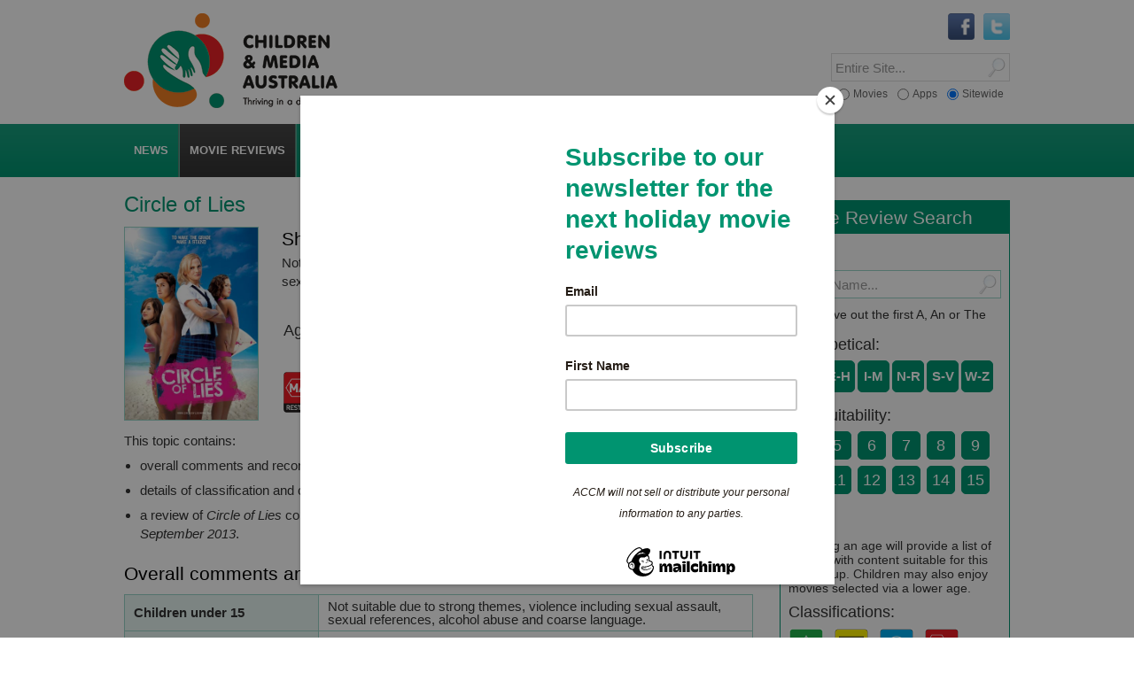

--- FILE ---
content_type: text/html; charset=UTF-8
request_url: https://childrenandmedia.org.au/movie-reviews/movies/circle-of-lies
body_size: 11051
content:
<!DOCTYPE html>
<html lang="en" class="no-js">
<head>

<title>Movie review of Circle of Lies - Children and Media Australia</title>

<base href="https://childrenandmedia.org.au/" />
<meta http-equiv="Content-type" content="text/html, charset=utf-8" />
<meta name="viewport" content="width=device-width, initial-scale=1.0">
<meta name="apple-mobile-web-app-title" content="Children and Media Australia">
<meta name="robots" content="all, follow" />
<meta name="description" content="Movie review of Circle of Lies by Australian Council on Children and the Media (ACCM) on  2 September 2013 to help parents find age-appropriate and enjoyable movies for their children." />
<meta name="keywords" content="Movie review, Circle of Lies, children’s movie reviews, Australian Council on Children and the Media (ACCM)" />

<!-- p r e f e t c h -->
<link rel="dns-prefetch" href="//cdnjs.cloudflare.com">
<link rel="dns-prefetch" href="//ajax.googleapis.com">
<link rel="dns-prefetch" href="//code.jquery.com">

<!-- c s s -->
<link rel="stylesheet" href="/equity/css/screen.css" type="text/css" media="screen">
<link rel="stylesheet" href="/equity/css/mediaqueries.css" type="text/css" media="screen">
<link rel="stylesheet" href="/equity/css/print.css" type="text/css" media="print">
<!--[if lte IE 9]> <link rel="stylesheet" href="/equity/css/iehacks.css" media="screen"> <![endif]-->
<!--[if IE 8]> <link rel="stylesheet" href="/equity/css/ie8hacks.css" type="text/css" media="screen"> <![endif]-->



<!-- r s s -->
<link rel="alternate" type="application/rss+xml" title="Children and Media Australia RSS feed" href="rss-feed">

<!-- i c o n s -->
 <!-- legacy -->
<link rel="shortcut icon" type="image/x-icon" href="/equity/images/bm/favicon.ico">
 <!-- generic -->
<link rel="icon" sizes="32x32" href="/assets/cache/images/equity/images/bm/icon64-32x32-bdb.png">
<link rel="icon" sizes="64x64" href="/equity/images/bm/icon64.png">
<link rel="icon" sizes="96x96" href="/equity/images/bm/icon96-and.png">
<link rel="icon" sizes="128x128" href="/assets/cache/images/equity/images/bm/icon256-128x128-c2c.png">
<link rel="icon" sizes="256x256" href="/equity/images/bm/icon256.png">
<link rel="icon" sizes="512x512" href="/equity/images/bm/icon512.png">
 <!-- iOS -->
<link rel="apple-touch-icon" sizes="120x120" href="/equity/images/bm/icon120-ios.png">
<link rel="apple-touch-icon" sizes="152x152" href="/equity/images/bm/icon152-ios.png">
<link rel="apple-touch-icon" sizes="167x167" href="/equity/images/bm/icon167-ios.png">
<link rel="apple-touch-icon" sizes="180x180" href="/equity/images/bm/icon180-ios.png">
 <!-- android -->
<link rel="manifest" href="/equity/images/bm/android-manifest.json">
<link rel="icon" sizes="192x192" href="/equity/images/bm/icon192-and.png">
 <!-- windows -->
<meta name="msapplication-config" content="/equity/images/bm/browserconfig.xml">
<meta name="msapplication-TileImage" content="/equity/images/bm/icon144.png">
<meta name="msapplication-TileColor" content="#ffffff">
<meta name="application-name" content="Children and Media Australia">

</head>
<body id="bd1144">
<a name="anchorTop"></a>

<div id="wrapper">


<!-- header -->
<div id="hdbox" role="banner">
 <div class="wrapper">

 <div id="logo">
  <a href="/" title="ACCM home" class="th"><img src="/equity/images/logo-cma-slogan.png" alt="Children and Media Australia logo" /><span>CMA - Children and Media Australia</span></a>
 </div>

 <div class="srchbx">
  
 <form id="ajaxSearch_form" role="search" action="search" method="post">
  <div id="srchSW" class="srchr">
   <input type="hidden" name="advsearch" value="oneword" /> 
   <input type="submit" name="sub" value="" title="Click to Search" />
   <div class="wrap"><input type="text" name="search" value="" title="Search entire site" placeholder="Entire Site..."/></div>
  </div>
 </form>


  
 <form id="ajaxSearch_form" role="search" action="app-reviews/search-app-reviews" method="post">
  <div id="srchAPP" class="srchr">
   <input type="hidden" name="advsearch" value="oneword" /> 
   <input type="submit" name="sub" value="" title="Click to Search" />
   <div class="wrap"><input type="text" name="search" value="" title="Search App Reviews" placeholder="App Reviews..."/></div>
  </div>
 </form>


  
 <form id="ajaxSearch_form" role="search" action="movie-reviews/search-movie-reviews" method="post">
  <div id="srchMOV" class="srchr">
   <input type="hidden" name="advsearch" value="oneword" /> 
   <input type="submit" name="sub" value="" title="Click to Search" />
   <div class="wrap"><input type="text" name="search" value="" title="Search Movie Reviews" placeholder="Movie Reviews..."/></div>
  </div>
 </form>


  <div id="srchOpt">
 <form>
  <fieldset>
   <label class="first"><input type="radio" name="option[]" data-rel="srchMOV" /><span>Movies</span></label>
   <label class="middle"><input type="radio" name="option[]" data-rel="srchAPP" /><span>Apps</span></label>
   <label class="last"><input type="radio" name="option[]" data-rel="srchSW" checked /><span>Sitewide</span></label>
  </fieldset>
 </form>
</div>
 </div>

 <!-- socials -->
<div class="socnet clearfix" role="navigation" aria-label="Social Navigation">

<ul>
<li><a href="http://twitter.com/Children_Media" title="Follow us on Twitter" target="blank" class="th"><img src="equity/images/logo-twitter.gif" alt="Twitter logo" /></a></li>
<li><a href="http://www.facebook.com/pages/Australian-Council-on-Children-and-the-Media/430715006974308" title="Find us on Facebook" target="blank" class="th"><img src="equity/images/logo-facebook.gif" alt="Facebook logo" /></a></li>
</ul>

<!-- facebook like button -->
<div id="fbLiker" class="fb-wrapper">

<div id="fb-root"></div>
<script>(function(d, s, id) {
  var js, fjs = d.getElementsByTagName(s)[0];
  if (d.getElementById(id)) return;
  js = d.createElement(s); js.id = id;
  js.src = "//connect.facebook.net/en_US/all.js#xfbml=1";
  fjs.parentNode.insertBefore(js, fjs);
}(document, 'script', 'facebook-jssdk'));</script>

<div class="fb-like" data-href="https://www.facebook.com/pages/Australian-Council-on-Children-and-the-Media/430715006974308" data-width="150" data-layout="button_count" data-show-faces="true" data-send="false"></div>

</div>
<!-- end facebook like button -->

</div>
<!-- end socials -->

  <div class="clear"></div> 
 </div>
</div>
<!-- end header -->


<!-- menu box -->
<div id="navbox" role="navigation">
 <div class="wrapper">

  <div id="navhider" role="button">
   <p><a id="navtoggle" href="javascript:void(0);" title="toggle menu">menu
   <span class="down">&#9660;</span><span class="up">&#9650;</span></a></p>
  </div>

  <div id="nav" class="main" role="navigaton" aria-label="Main Navigation">
 <ul>
  <li class="first"><a href="/news/" class="has-drop" aria-haspopup="true" aria-expanded="false" ><span>News</span></a> <ul>
  <li class="first"><a href="/news/latest-news" title="Latest News on Children and the Media" >Latest News</a></li>
<li><a href="/news/apps-and-tracking-news-on-children-and-the-media" title="Apps and Tracking News on Children and the Media" >Apps and Tracking News</a></li>
<li><a href="/news/media-releases" title="ACCM Media Releases" >Media Releases</a></li>
<li><a href="/news/media-coverage" >Media Coverage</a></li>
<li><a href="/news/archived-news" >Archived News</a></li>
<li class="last"><a href="/events/" >Archived Events</a></li>

 </ul>
</li>
<li class="active"><a href="/movie-reviews/" title="Know Before You Go Movie Reviews:" class="has-drop" aria-haspopup="true" aria-expanded="false" ><span>Movie Reviews</span></a> <ul>
  <li class="first"><a href="/movie-reviews/by-a-z/" title="Movie reviews by A-Z" >By A-Z</a></li>
<li><a href="/movie-reviews/by-age-suitability/" title="Movie reviews by Age Suitability" >By Age Suitability</a></li>
<li><a href="/movie-reviews/by-classifications/" title="Movie reviews by Classifications" >By Classifications</a></li>
<li><a href="/movie-reviews/by-date-added/" title="Movie reviews by Date Added" >By Date Added</a></li>
<li><a href="/movie-reviews/special-movie-collections/" title="Special Movie Collections" >By Collection</a></li>
<li><a href="/movie-reviews/choosing-for-children-a-guide-to-whats-on-screens/" title="Children's movies on streaming: a guide" >On Streaming</a></li>
<li><a href="/movie-reviews/kbyg-weekly" >KBYG Weekly</a></li>
<li class="last"><a href="/movie-reviews/about-our-movie-reviews" >About CMA movie reviews</a></li>

 </ul>
</li>
<li><a href="/app-reviews/" title="Know Before You Load App Reviews" class="has-drop" aria-haspopup="true" aria-expanded="false" ><span>App Reviews</span></a> <ul>
  <li class="first"><a href="/app-reviews/app-reviews-by-a-z/" title="App reviews by A-Z" >By A-Z</a></li>
<li><a href="/app-reviews/app-reviews-by-age-suitability/" title="App reviews by Age Suitability" >By Age Suitability</a></li>
<li><a href="/app-reviews/app-reviews-by-platform/" title="App reviews by Platform" >By Platform</a></li>
<li><a href="/app-reviews/app-reviews-by-date-added/" title="App reviews by Date Added" >By Date Added</a></li>
<li><a href="/app-reviews/special-app-collections/" title="Special App Collections" >By Collection</a></li>
<li><a href="/app-reviews/privacy-check/" >Privacy Check</a></li>
<li><a href="/app-reviews/apps-can-trap-tracking" title="Apps can track: privacy tips and checks" >Apps can track: privacy tips and checks</a></li>
<li><a href="/app-reviews/apps-containing-loot-boxes" >Apps containing loot boxes</a></li>
<li><a href="/app-reviews/watchlist" >Children and Gambling Watch List</a></li>
<li class="last"><a href="/app-reviews/about-our-app-reviews" >About CMA app reviews</a></li>

 </ul>
</li>
<li><a href="/top-tips/" class="has-drop" aria-haspopup="true" aria-expanded="false" ><span>Top Tips</span></a> <ul>
  <li class="first"><a href="/top-tips/smart-beginnings" >Smart Beginnings</a></li>
<li><a href="/top-tips/choosing-movies-for-children" title="Choosing Movies for Children: a guide" >Choosing Movies for Children: a guide</a></li>
<li><a href="/top-tips/scary-stuff" >Scary Stuff</a></li>
<li><a href="/top-tips/screen-violence" >Screen Violence</a></li>
<li><a href="/top-tips/healthy-game-play" >Healthy Game Play</a></li>
<li><a href="/top-tips/digital-privacy" >Working with your child and their Digital Privacy</a></li>
<li class="last"><a href="/top-tips/healthy-sleep" >Healthy Sleep</a></li>

 </ul>
</li>
<li><a href="/taking-action/" title="Taking Action" class="has-drop" aria-haspopup="true" aria-expanded="false" ><span>Take Action</span></a> <ul>
  <li class="first"><a href="/taking-action/current-campaigns/" >Current Campaigns</a></li>
<li><a href="/taking-action/advocacy" title="CMA Advocacy" >Advocacy</a></li>
<li><a href="/taking-action/media-codes-guidelines-and-standards" >Media  Codes, Guidelines and Standards </a></li>
<li><a href="/taking-action/how-to-complain" title="How to complain about children and the media" >How to complain</a></li>
<li><a href="/taking-action/email-your-concerns" title="Email us your concerns" >Email your concerns</a></li>
<li class="last"><a href="/taking-action/our-submissions" >Our submissions </a></li>

 </ul>
</li>
<li><a href="/accm/" class="has-drop" aria-haspopup="true" aria-expanded="false" ><span>About</span></a> <ul>
  <li class="first"><a href="/accm/about-us" >About Us</a></li>
<li><a href="/accm/contact-us" >Contact Us</a></li>
<li><a href="/accm/board-of-directors" >Board of Directors</a></li>
<li><a href="/accm/annual-report" >Annual Report</a></li>
<li><a href="/accm/support-us" >Support us</a></li>
<li><a href="/accm/become-a-member" >Become a Member</a></li>
<li><a href="/accm/sponsors-and-supporters" >Sponsors and Supporters</a></li>
<li class="last"><a href="/accm/awards" >Awards</a></li>

 </ul>
</li>
<li><a href="/resources/" class="has-drop" aria-haspopup="true" aria-expanded="false" ><span>Resources</span></a> <ul>
  <li class="first"><a href="/resources/videos/" >Videos</a></li>
<li><a href="/resources/outside-the-screen" >Outside the Screen podcast</a></li>
<li><a href="/resources/general-resources" >General Resources</a></li>
<li><a href="/resources/australian-privacy-law-is-it-protecting-our-children-when-online" title="Australian privacy law: is it protecting our children when online?" >Privacy Law and You</a></li>
<li><a href="/resources/small-screen" >small screen</a></li>
<li><a href="/resources/e-bulletin" >E-Bulletin</a></li>
<li><a href="/resources/fact-sheets" >Parent Guides</a></li>
<li><a href="/resources/recommended-links" >Useful links</a></li>
<li class="last"><a href="/resources/ebook-quality-play-and-media-in-childhood-education-and-care" >eBook - Quality Play and Media in Childhood Education and Care</a></li>

 </ul>
</li>
<li class="last"><a href="/research/" class="has-drop" aria-haspopup="true" aria-expanded="false" ><span>Research</span></a> <ul>
  <li class="first"><a href="/research/current-research/" >Current Research</a></li>
<li><a href="/research/research-archive2015-archive/" >Research Archive</a></li>
<li class="last"><a href="/research/researchers-who-focus-on-children-and-the-media" >Researchers who focus on Children and the Media</a></li>

 </ul>
</li>

 </ul>

</div>


  <div class="clear"></div>
 </div>
</div>
<!-- end menu box -->





<!-- content -->
<div id="ctbox" class="ct2R" role="main">
 <div class="wrapper">
  <div id="ct">
  <h1>Circle of Lies</h1>
  <div class="reviewPage std mov clearfix">

 <div class="twoL">
  <img src="assets/images/movie-reviews/circle-of-lies.jpg" alt="image for Circle of Lies" class="reviewImg" />
 </div>

 <div class="twoR">


 <h2>Short takes</h2>
 <p>Not suitable under 15; parental guidance to 15 (strong themes; violence including sexual assault; sexual references; alcohol abuse and coarse language).</p>


 <div class="colourGuide std mov clearfix">
 <div class="boxes txt"><span>Age</span></div>
 <div class="boxes red"><span>4</span></div>
 <div class="boxes red"><span>5</span></div>
 <div class="boxes red"><span>6</span></div>
 <div class="boxes red"><span>7</span></div>
 <div class="boxes red"><span>8</span></div>
 <div class="boxes red"><span>9</span></div>
 <div class="boxes red"><span>10</span></div>
 <div class="boxes red"><span>11</span></div>
 <div class="boxes red"><span>12</span></div>
 <div class="boxes red"><span>13</span></div>
 <div class="boxes red"><span>14</span></div>
 <div class="boxes orange"><span>15</span></div>
<div class="boxes green age last"><span>16</span></div>
</div>


 <img src="assets/images/classification-logos/ma.png" alt="classification logo" class="classification"/>


 </div>

</div>


<p>This topic contains:</p>
<ul>
<li>overall comments and recommendations</li>
<li>details of classification and consumer advice lines for <em>Circle of Lies</em></li>
<li>a review of <em>Circle of Lies</em> completed by the Australian Council on Children and the Media (ACCM) on <em> 2 September 2013</em>.</li>
</ul>


<h2>Overall comments and recommendations</h2>
<div class="table">
<table class="tbl" border="0" cellpadding="0" cellspacing="0" role="table">
<tbody>
<tr role="row">
 <td class="col-left" role="cell">Children under 15</td>
 <td role="cell">Not suitable due to strong themes, violence including sexual assault, sexual references, alcohol abuse and coarse language.</td>
</tr><tr role="row">
 <td class="col-left" role="cell">Children aged 15</td>
 <td role="cell">Parental guidance recommended due to strong themes; violence including sexual assault; sexual references; alcohol abuse and coarse language.</td>
</tr><tr role="row">
 <td class="col-left" role="cell">Children aged 16 and over</td>
 <td role="cell">Ok for this age group, although parental guidance is recommended due to the strong themes.</td>
</tr>
</tbody>
</table>
</div>


<h2 id="reviewheading">About the movie</h2>
<p>This section contains details about the movie, including its classification by the Australian Government Classification Board and the associated consumer advice lines. Other classification advice (OC) is provided where the Australian film classification is not available.</p>
<div class="table">
<table class="tbl" border="0" cellpadding="0" cellspacing="0" role="table" aria-labelledby="reviewheading">
<tbody>

<tr role="row">
<td class="col-left" role="cell">Name of movie:</td>
<td role="cell">Circle of Lies</td>
</tr>


<tr role="row">
<td class="col-left" role="cell">Classification:</td>
<td role="cell">MA15+</td>
</tr>



<tr role="row">
<td class="col-left" role="cell">Consumer advice lines:</td>
<td role="cell">Strong themes, sexual references and sex scene</td>
</tr>



<tr role="row">
<td class="col-left" role="cell">Length:</td>
<td role="cell">81 minutes</td>
</tr>


</tbody>
</table>
</div>


<h2>ACCM review</h2>
<p>This review of the movie  contains the following information:</p>
<ul>
<li><a href="/movie-reviews/movies/circle-of-lies#anchor-synopsis">a synopsis of the story</a></li>
<li><a href="/movie-reviews/movies/circle-of-lies#anchor-themes">themes</a></li>
<li><a href="/movie-reviews/movies/circle-of-lies#anchor-violence">use of violence</a></li>
<li><a href="/movie-reviews/movies/circle-of-lies#anchor-scary">material that may scare or disturb children</a></li>
<li><a href="/movie-reviews/movies/circle-of-lies#anchor-product">product placement</a></li>
<li><a href="/movie-reviews/movies/circle-of-lies#anchor-sexref">sexual references</a></li>
<li><a href="/movie-reviews/movies/circle-of-lies#anchor-nudity">nudity and sexual activity</a></li>
<li><a href="/movie-reviews/movies/circle-of-lies#anchor-substance">use of substances</a></li>
<li><a href="/movie-reviews/movies/circle-of-lies#anchor-language">coarse language</a></li>
<li><a href="/movie-reviews/movies/circle-of-lies#anchor-message">the movie’s message</a></li>
</ul>



<h2><a name="anchor-synopsis"></a>A synopsis of the story</h2>
<p><em>Circle of Lies</em> is an Australian-made drama that tackles issues such as high school popularity, bullying and sexual assault. On the first day of a new school year, Denise Dixon (Hilary Caitens) &ndash; once the most popular girl in the school &ndash; is back. Her former best friend Kirsty (Anna Lawrence) now dominates Short Beach High, and she&rsquo;s on a mission to destroy Denise and any semblance of a reputation she has left. Kirsty has told the entire school details of Denise&rsquo;s apparent sexual exploits, stolen her ex-boyfriend Aiden (Ryan Harrison) and continues to take every available opportunity to use the rumour-mill for her own gain.</p>
<p>&nbsp;Although almost every one of her peers turns on Denise, her old friends Linda (Karina Banno) and Greg (Luke Webb) never doubt her innocence. Gradually, Aiden also comes to see the truth of the situation, and recognises Kirsty for what she really is &ndash; a manipulative liar. With her friends standing by her, Denise is able to find the strength to defend herself publically against the outrageous lies Kirsty has spread, gradually becoming a more confident and self-assured person as a result.</p>




<div class="revealer">
 <h2 class="revealerH"><a name="anchor-themes"></a><a href="javascript:void(0);">Themes<span>info</span></a></h2>
 <div class="revealerT">
  <div class="block">
<p>Children and adolescents may react adversely at different ages to themes of crime, suicide, drug and alcohol dependence, death, serious illness, family breakdown, death or separation from a parent, animal distress or cruelty to animals, children as victims, natural disasters and racism. Occasionally reviews may also signal themes that some parents may simply wish to know about.</p>
  </div>
 </div>
</div>
<p>Bullying; sexual assault; alcohol abuse; relationships and love; friendship; parental neglect</p>




<div class="revealer">
 <h2 class="revealerH"><a name="anchor-violence"></a><a href="javascript:void(0);">Use of violence<span>info</span></a></h2>
 <div class="revealerT">
  <div class="block">
<p>Research shows that children are at risk of learning that violence is an acceptable means of conflict resolution when violence is glamourised, performed by an attractive hero, successful, has few real life consequences, is set in a comic context and / or is mostly perpetrated by male characters with female victims, or by one race against another.</p>
<p>Repeated exposure to violent content can reinforce the message that violence is an acceptable means of conflict resolution. Repeated exposure also increases the risks that children will become desensitised to the use of violence in real life or develop an exaggerated view about the prevalence and likelihood of violence in their own world.</p>
  </div>
 </div>
</div>
<p>There is some violence in this movie including:</p>
<ul>
<li>During an argument on the beach, Kirsty throws sand at Denise&rsquo;s face while yelling at her to leave.</li>
<li>Aiden violently shoves another male student against a locker to defend Denise.</li>
<li>Kirsty grabs Denise by the neck, pushes her up against a wall and threatens to kill her if she doesn&rsquo;t stay away from Aiden &ndash; Kirsty screams at her loudly before releasing Denise, who is crying and distraught during the incident.&nbsp;</li>
<li>At the beach party, Aiden gets a glass bottle thrown at his head after he reveals publically that he loves Denise.</li>
<li>Brief flashbacks to the gang rape of Denise, showing her being held down by male hands</li>
</ul>



<h2><a name="anchor-scary"></a>Material that may scare or disturb children</h2>












<div class="revealer">
 <h3 class="revealerH"><a href="javascript:void(0);">Thirteen and over<span>info</span></a></h3>
 <div class="revealerT">
  <div class="block">
<p>Children over the age of thirteen are most likely to be frightened by realistic physical harm or threats, molestation or sexual assault and / or threats from aliens or the occult.</p>
  </div>
 </div>
</div>
<p>Much of the film's content with strong themes, and scenes of bullying and sexual assault is likely to disturb children under 15 and is not suitable for this age group.</p>




<h2><a name="anchor-product"></a>Product placement</h2>
<p>&nbsp;</p>
<p class="Bodybefore">The following products are displayed or used in this movie:</p>
<ul>
<li>Alcohol</li>
<li>Mobile phones.</li>
</ul>




<h2><a name="anchor-sexref"></a>Sexual references</h2>
<p>There are a significant number of sexual references in this movie, including:</p>
<ul>
<li>Many of the school children make remarks about Denise&rsquo;s apparent sexual behaviour &ndash; they say that she has had a &ldquo;boob job&rdquo;, that she is a &ldquo;walking STD&rdquo; after having had sex with a significant number of men, and that she engaged in a &ldquo;gangbang orgy&rdquo; with a group of thirty men at a party.</li>
<li>Aiden talks with his friends about the apparent &ldquo;handjobs&rdquo; that Denise gave to many people, according to the rumours. Kirsty also offers to give Aiden a handjob when he complains that she has never &ldquo;put out&rdquo; and had sex with him over the course of their relationship.</li>
<li>Denholm makes suggestive bodily movements, thrusting his hips forward as he shouts out &ldquo;Aiden is a sex machine!&rdquo; while Aiden talks to a female friend.</li>
<li>Two of the boys watch a girl undressing at the beach &ndash; one asks &ldquo;Would you hit that?&rdquo;, while the other replies &ldquo;I have hit that&rdquo; in reference to having had sex with her.</li>
<li>One of the boys sticky-tapes a sign to Denise&rsquo;s lower back which says &ldquo;Insert here&rdquo; with an arrow pointing downwards.</li>
<li>Denholm asks Aiden &ldquo;How regularly are you administering Kirsty your hot beef injection?&rdquo;</li>
<li>Several boys are discussing how Denise apparently &ldquo;infected others with herpes and genital warts&rdquo; as a result of her sexual activity. They go on to call her a &ldquo;walking talking STD&rdquo;.</li>
<li>In an effort to make Denise jealous, Kirsty references her sexual activity with Aiden by saying &ldquo;He is such a great fuck; it&rsquo;s a pity you were too frigid to give him a go&rdquo;.</li>
</ul>




<h2><a name="anchor-nudity"></a>Nudity and sexual activity</h2>
<p>There is some partial nudity and sexual activity in this movie, including:</p>
<ul>
<li>Throughout the film, both girls and boys are seen surfing and lying on the beach in bathers and bikinis.</li>
<li>There are several instances where characters are seen kissing &ndash; Denise is seen kissing Aiden multiple times, several unknown characters are seen kissing in a montage of the teenagers&rsquo; activity on the beach, and Kirsty is seen kissing Aiden while lying on a bed.</li>
<li>Kirsty is seen topless, having sex with Denholm while Aiden watches through a window</li>
</ul>




<h2><a name="anchor-substance"></a>Use of substances</h2>
<p>There was some use of substances in this movie, including:</p>
<ul>
<li>Denise is seen smoking a cigarette twice during the film.</li>
<li>In flashbacks to the party, a man spike Denise&rsquo;s drink with a date-rape drug.&nbsp;</li>
<li>Aiden drinks beer on the beach alone after the swimming race.</li>
<li>Kirsty is seen doing several alcoholic shots before her friend&rsquo;s party, and is later seen acting highly intoxicated.</li>
<li>At the beach party, all of the teenagers are seen drinking alcohol and dancing.</li>
</ul>




<h2><a name="anchor-language"></a>Coarse language</h2>
<p>There is a significant amount of coarse language in the film, including:</p>
<ul>
<li>Kirsty (as well as the majority of her school peers) repeatedly calls Denise a &lsquo;slag&rsquo;, a &lsquo;slut&rsquo; and a &lsquo;whore&rsquo;. Kirsty also tells Denise to &ldquo;just piss off&rdquo;, calling her a &ldquo;bitchface&rdquo;. She goes on to tell her friends that she hopes &ldquo;that stupid bitch goes blind&rdquo;.</li>
<li>Kirsty refers to a party where she says Denise &lsquo;fucked thirty guys&rsquo; and had a &lsquo;gangbang orgy&rsquo;.</li>
<li>When Denholm gets pushed into the pool by another boy, he says &ldquo;You&rsquo;d better run; you little prick&rdquo;.</li>
<li>The school swimming coach tells the boys &ldquo;You need to get your shit together&rdquo;, and also refers to Denise as a &ldquo;slag&rdquo; when talking to Aiden.</li>
<li>Denise has &ldquo;slut&rsquo; written on her school locker, and her photograph is put up all over the school grounds with the word &ldquo;slag&rdquo; written across it.</li>
<li>Aiden tells his mother to &ldquo;mind your own fucking business&rdquo; when she says something disrespectful of Denise.</li>
</ul>




<h2><a name="anchor-message"></a>In a nutshell</h2>
<p><em>Circle of Lies</em> is a powerful film that speaks to the nature of friendship, trust and betrayal. It highlights the pervasive consequences that a single action may have, as well as the dangerous slope of power and popularity on which teenagers and young adults may find themselves. The film demonstrates the importance of taking a stand, and having the strength to defend yourself or what you believe in. It also highlights the fact that situations are often far more complex than many people realise, and that third-party reports of events can be incredibly misrepresentative of reality.</p>
<p>The MA15+ rating is well deserved as the film&rsquo;s content is unsuitable for under 15s and teenagers over 15 would benefit from adult guidance due to the strong themes. It would make a very good discussion starter for parents who wish to tackle these themes with older children, or for senior school classes.</p>
<p>The main messages from this movie are that:</p>
<ul>
<li>No matter how bad things get, they can always be fixed.</li>
<li>People should never give up on themselves, even in the face of seemingly insurmountable obstacles.</li>
<li>Loyal friends are very important</li>
<li>You have to make a stand and face the situations you find difficult in order to grow as a person.</li>
</ul>
<p>Parents and teachers who watch this movie with teenagers could discuss:</p>
<ul>
<li>Bullying, and the serious psychological and social repercussions that can eventuate.</li>
<li>The issue of sexual assault and date-rape, as well as the importance of not accepting drinks from individuals you don&rsquo;t know well.</li>
<li>The consequences of your individual choices both upon your own life, as well as the lives of others.</li>
</ul>

  </div>
  <div id="rhs" role="complementary">
   <!--movie filter-->
 <a name="anchor-MovieReviewSearch"></a>
 <div class="littlebox" role="complementary">
  <h2><a href="movie-reviews/" title="Know Before You Go Movie Reviews"><span>Movie Review Search</span></a></h2>
  <div class="filter mov">

   <div class="filterRow srch clearfix">
    <h3>Title:</h3>
	
<div class="srchbx">
 <form id="ajaxSearch_form" role="search" action="movie-reviews/search-movie-reviews" method="post">
  <div class="srchr">
   <input type="hidden" name="advsearch" value="oneword" /> 
   <input type="submit" name="sub" value="" title="Click to Search" />
   <div class="wrap"><input type="text" name="search" value="" title="Search Movie Reviews by Movie Name" placeholder="Movie Name..."/></div>
  </div>
 </form>
</div>


	<p>Tip: Leave out the first A, An or The</p>
   </div>

      <div class="filterRow atoz">
    <h3>Alphabetical:</h3>
        <div class="boxes "><a href="/movie-reviews/by-a-z/a-d" title="A-D alphabetical listing of movie reviews"><span>A-D</span></a></div>
    <div class="boxes "><a href="/movie-reviews/by-a-z/e-h" title="E-H alphabetical listing of movie reviews"><span>E-H</span></a></div>
    <div class="boxes "><a href="/movie-reviews/by-a-z/i-m" title="I-M alphabetical listing of movie reviews"><span>I-M</span></a></div>
    <div class="boxes "><a href="/movie-reviews/by-a-z/n-r" title="N-R alphabetical listing of movie reviews"><span>N-R</span></a></div>
    <div class="boxes "><a href="/movie-reviews/by-a-z/s-v" title="S-V alphabetical listing of movie reviews"><span>S-V</span></a></div>
    <div class="boxes last"><a href="/movie-reviews/by-a-z/w-z" title="W-Z alphabetical listing of movie reviews"><span>W-Z</span></a></div>

    <div class="clear"></div>
   </div>


      <div class="filterRow age">
    <h3>Age suitability:</h3>
    <div class="clearfix">    <div class="boxes "><a href="/movie-reviews/by-age-suitability/age4" title="Movies suitable for 4 year olds"><span>4</span></a></div>
    <div class="boxes "><a href="/movie-reviews/by-age-suitability/age5" title="Movies suitable for 5 year olds"><span>5</span></a></div>
    <div class="boxes "><a href="/movie-reviews/by-age-suitability/age6" title="Movies suitable for 6 year olds"><span>6</span></a></div>
    <div class="boxes "><a href="/movie-reviews/by-age-suitability/age7" title="Movies suitable for 7 year olds"><span>7</span></a></div>
    <div class="boxes "><a href="/movie-reviews/by-age-suitability/age8" title="Movies suitable for 8 year olds"><span>8</span></a></div>
    <div class="boxes "><a href="/movie-reviews/by-age-suitability/age9" title="Movies suitable for 9 year olds"><span>9</span></a></div>
    <div class="boxes "><a href="/movie-reviews/by-age-suitability/age10" title="Movies suitable for 10 year olds"><span>10</span></a></div>
    <div class="boxes "><a href="/movie-reviews/by-age-suitability/age11" title="Movies suitable for 11 year olds"><span>11</span></a></div>
    <div class="boxes "><a href="/movie-reviews/by-age-suitability/age12" title="Movies suitable for 12 year olds"><span>12</span></a></div>
    <div class="boxes "><a href="/movie-reviews/by-age-suitability/age13" title="Movies suitable for 13 year olds"><span>13</span></a></div>
    <div class="boxes "><a href="/movie-reviews/by-age-suitability/age14" title="Movies suitable for 14 year olds"><span>14</span></a></div>
    <div class="boxes "><a href="/movie-reviews/by-age-suitability/age15" title="Movies suitable for 15 year olds"><span>15</span></a></div>
    <div class="boxes last"><a href="/movie-reviews/by-age-suitability/16" title="Movies suitable for 16 year olds"><span>16</span></a></div>
</div>
	<p>Selecting an age will provide a list of movies with content suitable for this age group. Children may also enjoy movies selected via a lower age.</p>
    <div class="clear"></div>
   </div>


      <div class="filterRow classified">
    <h3>Classifications:</h3>
        <a href="/movie-reviews/by-classifications/g-movies" title="Reviews of G rated movies" class="th"><img src="assets/images/classification-logos/g.png" alt="classification img" /></a>
    <a href="/movie-reviews/by-classifications/pg-movies" title="Reviews of PG rated movies" class="th"><img src="assets/images/classification-logos/pg.png" alt="classification img" /></a>
    <a href="/movie-reviews/by-classifications/m-movies" title="Reviews of M rated movies" class="th"><img src="assets/images/classification-logos/m.png" alt="classification img" /></a>
    <a href="/movie-reviews/by-classifications/ma15-movies" title="Reviews of MA15+ rated movies" class="th"><img src="assets/images/classification-logos/ma.png" alt="classification img" /></a>

    <div class="clear"></div>
   </div>


      <div class="filterRow text">
    <h3>Date added:</h3>
        <div class="boxes "><a href="/movie-reviews/by-date-added/newest" title="Newest movie reviews"><span>Newest</span></a></div>
    <div class="boxes last"><a href="/movie-reviews/by-date-added/oldest" title="Oldest movie reviews"><span>Oldest</span></a></div>

    <div class="clear"></div>
   </div>


  </div>
 </div>
<!--end movie filter-->

<!--colour key-->
  <div class="littlebox">
   <h2>About our colour guide</h2>
   <div class="colourKey">
    <div class="wrap">
     <div class="boxes green"></div>
     <p>Content is age appropriate for children this age</p>
    </div>
    <div class="wrap">
     <div class="boxes orange"></div>
     <p>Some content may not be appropriate for children this age. Parental guidance recommended</p>
    </div>
    <div class="wrap">
     <div class="boxes red"></div>
     <p>Content is not age appropriate for children this age</p>
    </div>
   </div>
  </div>
<!--end colour key-->
    <div class="littlebox white-bg" role="complementary">
  <h2><span>CMA thanks the Romeo family for its support</span></h2>
  <img src="/assets/images/romeos-foodland.png" alt="Romeos Foodland logo" width="181" height="113" />
 </div>
    <div id="sticker">
  <div id="backTop" role="button">
    <div class="button">
     <a href="/movie-reviews/movies/circle-of-lies#anchorTop" title="Scroll Back to Top"><span><b>Back to Top</b></span></a>
    </div>
  </div>
 </div>
  </div>
  <div class="clear"></div>
 </div>
</div>
<!-- end content -->

<!-- footer -->
<div id="ftbox" role="contentinfo">
 <div class="wrapper clearfix">
  <div id="ft">

   <!-- row1 -->
   <div class="row first">

    <div class="col">
     <div class="group" role="complementary">
<h2><a href="accm/about-us">About CMA</a></h2>
<p>Children and Media Australia (CMA) is a registered business name of the Australian Council on Children and the Media (ACCM).</p>
<p>CMA provides reviews, research and advocacy to help children thrive in a digital world.</p>
<p>ACCM is national, not-for-profit and reliant on community support. <a href="accm/support-us" title="Support Us">You can help</a>.</p>
<p>ABN: 16 005 214 531</p>
     </div>
    </div>

    <div class="col">
     <div class="group menu" role="navigation" aria-label="Secondary Navigation">
<h2><a href="/movie-reviews/" title="Know Before You Go Movie Reviews:">Movie Reviews</a></h2>
<ul>
<li><a href="/movie-reviews/by-a-z/" title="Movie reviews by A-Z">By A-Z</a></li>
<li><a href="/movie-reviews/by-age-suitability/" title="Movie reviews by Age Suitability">By Age Suitability</a></li>
<li><a href="/movie-reviews/by-classifications/" title="Movie reviews by Classifications">By Classifications</a></li>
<li><a href="/movie-reviews/by-date-added/" title="Movie reviews by Date Added">By Date Added</a></li>
<li><a href="/movie-reviews/special-movie-collections/" title="Special Movie Collections">By Collection</a></li>
<li><a href="/movie-reviews/choosing-for-children-a-guide-to-whats-on-screens/" title="Children's movies on streaming: a guide">On Streaming</a></li>
<li><a href="/movie-reviews/kbyg-weekly">KBYG Weekly</a></li>
<li><a href="/movie-reviews/about-our-movie-reviews">About CMA movie reviews</a></li>

</ul>
 
     </div>
    </div>

    <div class="col">
     <div class="group menu" role="navigation" aria-label="Secondary Navigation">
<h2><a href="/app-reviews/" title="Know Before You Load App Reviews">App Reviews</a></h2>
<ul>
<li><a href="/app-reviews/app-reviews-by-a-z/" title="App reviews by A-Z">By A-Z</a></li>
<li><a href="/app-reviews/app-reviews-by-age-suitability/" title="App reviews by Age Suitability">By Age Suitability</a></li>
<li><a href="/app-reviews/app-reviews-by-platform/" title="App reviews by Platform">By Platform</a></li>
<li><a href="/app-reviews/app-reviews-by-date-added/" title="App reviews by Date Added">By Date Added</a></li>
<li><a href="/app-reviews/special-app-collections/" title="Special App Collections">By Collection</a></li>
<li><a href="/app-reviews/privacy-check/">Privacy Check</a></li>
<li><a href="/app-reviews/apps-can-trap-tracking" title="Apps can track: privacy tips and checks">Apps can track: privacy tips and checks</a></li>
<li><a href="/app-reviews/apps-containing-loot-boxes">Apps containing loot boxes</a></li>
<li><a href="/app-reviews/watchlist">Children and Gambling Watch List</a></li>
<li><a href="/app-reviews/about-our-app-reviews">About CMA app reviews</a></li>

</ul>
 
     </div>
    </div>

    <div class="col last">
     <div class="group menu" aria-label="Secondary Navigation">
<h2><a href="/accm/">About</a></h2>
<ul>
<li><a href="/accm/about-us">About Us</a></li>
<li><a href="/accm/contact-us">Contact Us</a></li>
<li><a href="/accm/board-of-directors">Board of Directors</a></li>
<li><a href="/accm/annual-report">Annual Report</a></li>
<li><a href="/accm/support-us">Support us</a></li>
<li><a href="/accm/become-a-member">Become a Member</a></li>
<li><a href="/accm/sponsors-and-supporters">Sponsors and Supporters</a></li>
<li><a href="/accm/awards">Awards</a></li>

</ul>
 
     </div>
    </div>
    
    <div class="clear"></div>
   </div>
   <!-- end row1 -->
	   
	   
   <!-- row2 -->
<div class="row last">
	
 <div class="twoL">
  <ul>
<li><a href="https://childrenandmedia.org.au/" title="CMA reviews movies and provides information &amp; advocacy">Home</a></li>
<li><a href="/site-map">Site Map</a></li>
<li><a href="/disclaimer">Disclaimer</a></li>
  
   <li class="last">&copy; Children and Media Australia 2012 - 2026</li>
  </ul>
 </div>
	
 <div class="twoR">
  <ul>
   <li class="gc"><a href="https://www.gocreate.com.au" title="site by gocreate. web design, Adelaide" target="blank" class="th2"><img src="/equity/images/logo-gc.png" alt="gocreate logo" width="72" height="26" /></a></li>
  </ul>
 </div>
	
    <div class="clear"></div>
   </div>
   <!-- end row2 -->

  </div>
  <div class="clear"></div>
 </div>
</div>
<!-- end footer -->

</div>
<!-- end #wrapper -->

<!-- j s -->
<script src="https://ajax.googleapis.com/ajax/libs/jquery/1.12.4/jquery.min.js"></script>
<script src="https://code.jquery.com/jquery-migrate-1.4.1.min.js"></script>
<script type="text/javascript" src="/equity/js/modernizr.min.js"></script>
<script src="https://cdnjs.cloudflare.com/ajax/libs/jquery.cycle2/2.1.6/jquery.cycle2.min.js"></script>
<script src="https://cdnjs.cloudflare.com/ajax/libs/jquery.cycle2/2.1.6/plugin/jquery.cycle2.swipe.min.js"></script>
<script src="https://cdnjs.cloudflare.com/ajax/libs/jquery-scrollTo/2.1.2/jquery.scrollTo.min.js"></script>
<script src="https://cdnjs.cloudflare.com/ajax/libs/jquery-localScroll/2.0.0/jquery.localScroll.min.js"></script>
<script src="/equity/js/aria-accordion.min.js"></script>

<script type="text/javascript" src="/equity/js/custom.js"></script>





<!-- m a i l c h i m p -->
<script id="mcjs">!function(c,h,i,m,p){m=c.createElement(h),p=c.getElementsByTagName(h)[0],m.async=1,m.src=i,p.parentNode.insertBefore(m,p)}(document,"script","https://chimpstatic.com/mcjs-connected/js/users/ee49800c23087d089ab4998ae/bbd80fccdb4c95f46738f7ab1.js");</script>


<!-- Global site tag (gtag.js) - Google Analytics -->
<script async src="https://www.googletagmanager.com/gtag/js?id=UA-143881896-1"></script>
<script>
  window.dataLayer = window.dataLayer || [];
  function gtag(){dataLayer.push(arguments);}
  gtag('js', new Date());

  gtag('config', 'UA-143881896-1');
</script>

</body>
</html>


--- FILE ---
content_type: text/css
request_url: https://childrenandmedia.org.au/equity/css/screen.css
body_size: 11134
content:
/* childrenandmedia.org.au ----------------------------------------------- */

/* css resets ----------------------------------------------- */

body { padding:0; margin:0; }
* { padding:0; margin:0; outline:0; border:0 none; line-height:1; font-family:inherit; font-size:100%; font-weight:normal; font-style:inherit; text-decoration:none; vertical-align:baseline; }
article, aside, details, figcaption, figure, footer, header, hgroup, main, menu, nav, section, summary { display:block; }
h1, h2, h3, h4, h5, h6, ul, li, em, strong, pre, code { padding:0; margin:0; font-size:100%; }
h1, h2, h3, h4, h5, h6, strong, b { font-weight:bold; }
a, li { position:relative; }
ul, ol { list-style:none; }
fieldset, img { border:0 none; } 
input { border-radius: 0; }
a, a:active, object, *:focus { outline:none; text-decoration:none }
hr { box-sizing:content-box; height:0; }
blockquote, q { quotes:none; }
blockquote:before, blockquote:after, q:before, q:after { content:''; content:none; }
table { border-collapse:collapse; border-spacing:0; }


/* general ----------------------------------------------- */

body { background: #fff; font-size: 10px; font-weight: normal; }

h1, h2, h3, h4, h1 a, h2 a, h3 a, h4 a, h1 a span, h2 a span, h1 span, h2 span, h3 span, h4 span, .blocky span { font-family: 'Trebuchet MS', Arial, Helvetica, sans-serif; }
#logotxt { font-family: 'Trebuchet MS', Arial, Helvetica, sans-serif; }
#slider-overlay h2 span, #imgbox h2 span { font-family: Arial Narrow, Arial, Helvetica Narrow, Helvetica, sans-serif; }
* { font-family: Arial, Helvetica, sans-serif; }


/* layout ----------------------------------------------- */

/*boxes*/
#wrapper, .wrapper, #hdbox, #navbox, #imgbox, #ctbox, #movienavbox, #ftbox, .popup { display: block; position: relative; } 
#wrapper, .wrapper, #hdbox, #imgbox, #ctbox, #movienavbox, #ftbox, .popup { margin: 0 auto; } 
#wrapper, #hdbox, #imgbox, #movienavbox { text-align: center; }
#navbox, #ctbox, #ftbox { text-align: left; }
#wrapper { width: 100%; z-index: 0; } 
.wrapper { width: 1000px; } 
#hdbox { height: 140px; background: #fff; z-index: 2; } 
#navbox { width: auto; z-index: 5; } 
#imgbox { width: 980px; margin-top: 20px; border: 10px solid #fff; border-bottom: 8px solid #fff; z-index: 2; overflow: hidden; } 
#ctbox { min-height: 300px; margin-top: 15px; margin-bottom: 10px; z-index: 1; }
#movienavbox { width: auto; margin-top: 30px; z-index: 2; } 
#ftbox { height: auto; background: #333; z-index: 1; } 
.popup { display: none; width: 80%; }

/*columns*/
#ct, #rhs { height: auto; display: block; position: relative; z-index: 4; }
#ct, #rhs { margin: 0px 0 0 0; }
#rhs { margin-top: 11px; }
/*1 column - ct*/
.ct1 #ct { width: 98%; float: left; text-align: left; } 
/*2 column - ct and rhs*/
.ct2R #ct { width: 71%; float: left; text-align: left; } 
.ct2R #rhs { width: 26%; float: right; } 

/*left and right content*/
.twoL, .twoR { height: auto; display: block; position: relative;  }
.twoL { width: 45%; float: left; text-align: left; } 
.twoR { width: 45%; float: right; text-align: right;  } 


/* grids ----------------------------------------------- */

/*blocky grids*/
 /*default*/
.blocky { width: auto; height: auto; margin: 0 0 10px 0; display: block; position: relative; text-align: left; z-index: 2; }
.blocky .wrap { margin-left: -2%; }
.blocky .item { margin: 0 0 2% 2%; -webkit-box-flex: 1; -ms-flex: 0 1 auto; flex: 0 1 auto; list-style: none; position: relative; }
.blocky a { display: block; position: relative; cursor: pointer; }
.blocky img { max-width: 100%; height: auto; width: auto\9; display: block; overflow: hidden; }
.blocky .mbed, .blocky video { margin: 0; border: none; }
.blocky span { height: auto; padding: 8px 2% 0 2%; font-size: 1.6em; line-height: 1.1em; font-weight: bold; position: relative; display: block; text-align: center; }
 /*centred*/
.blockyC { margin-left: auto; margin-right: auto; text-align: center; }
.blockyC .wrap { -webkit-box-pack: center; -ms-flex-pack: center; justify-content: center; }
 /*polaroid style*/
.blockyP img { border: 5px solid #fff; }
 /*top50*/
.blocky.top50 { margin: 3px 0 3px 0; }
.blocky.top50 .item { margin: 0 0 1vw 2%; padding: 10px; background: #f2faf8; }
.blocky.top50 .wrap-txt { -webkit-box-flex: 1; -ms-flex: 1; flex: 1; }
.blocky.top50 img { max-width: 60px; width: auto; margin: 0 10px 5px 0; }
.blocky.top50 p { padding: 0 0 10px 0; margin-left: auto; line-height: 1.4em; }
.blocky.top50 p span { padding: 0 0 0 2px; font-size: 1.0em; line-height: 1.1em; display: inline; font-weight: normal; }
 /*overrides*/
#ct .blocky:not[.top50] { margin: 10px 0 0 0; }

/*widths*/
._1-1, .col1 .col, .blocky1 .item { width: calc(100% - 2%); }
._5-6 { width: calc(83.33% - 2%); }
._4-5 { width: calc(80% - 2%); }
._3-4 { width: calc(75% - 2%); }
._2-3 { width: calc(66.66% - 2%); }
._3-5 { width: calc(60% - 2%); }
._1-2, .col2 .col, .blocky2 .item  { width: calc(50% - 2%); }
._2-5 { width: calc(40% - 2%); }
._1-3, .col3 .col, .blocky3 .item { width: calc(33.33% - 2%); }
._1-4, .col4 .col, .blocky4 .item { width: calc(25% - 2%); }
._1-5, .col5 .col, .blocky5 .item { width: calc(20% - 2%); }
._1-6, .col6 .col, .blocky6 .item { width: calc(16.66% - 2%); }
._1-7, .col7 .col, .blocky7 .item  { width: calc(14.28% - 2%); }
._1-8, .col8 .col, .blocky8 .item  { width: calc(12.5% - 2%); }
._1-9, .col9 .col, .blocky9 .item  { width: calc(11.11% - 2%); }
._1-10, .col10 .col, .blocky10 .item  { width: calc(10% - 2%); }


/* text etc ----------------------------------------------- */

h2, h4, body#bd1 #ct h2 a, h2.revealerH a, .movierow h2 a, .reviewRow h2 a:hover, #ctbox .blocky.top50 a:hover p, .newsbox h2 a,
.accordion-group__accordion-btn:hover/*, .accordion-group__accordion_expanded .accordion-group__accordion-btn*/ { color: #000; }
body, p, li, input, textarea, a:hover, .sub li a, .sub li.active li a, .colourGuide .txt, .filter h3, .reviewRow p a, .reviewtxt li a, .news li a:hover, a.dark { color: #333; }
a, h1, h3, body#bd1 #ct h2 a:hover, .newsbox h2 a:hover, #logotxt, .sub li.active a, .sub li.active li.active a, .sub li a:hover, .sub li.active li a:hover,
h2.revealerH a:hover, /*.reviewRow h2 a:hover,*/ .reviewRow p a:hover, .reviewtxt li a:hover, #ctbox .blocky.top50 a p, .news li a, a.dark:hover, 
.accordion-group__accordion-btn/*, .accordion-group__accordion_expanded .accordion-group__accordion-btn:hover*/, .reform label em, #AppReviewForm .reform fieldset.recap legend, .wlpeMessageText { color: #009470; }
#ft p a { color: #4cb49b; } /*70% green*/
#nav li li.active a, #nav li li a:hover { color: #096; }
#nav li a span, #nav li li a, .sub h2, .sub h2 a, .littlebox h2, .littlebox h2 a, #ft h2, #ft h2 a, #ft li, #ft li a, #ft p, #ft p a:hover, 
.colourGuide, .colourGuide .red, .filter .boxes, .button span, .filter .boxes a, .reform input.sender, .reform button { color: #fff; }
.revealer h2 span, .revealer h3 span { color: #f07c0b; }
.red, .red2, .errors, label.error { color: #F00; }
.t2, #ctbox .blocky.top50 a p span, .pagination .ditto_currentpage, .search-paging { color: #999; }
.pagination p.stats, .pagination .ditto_off { color: #d9d9d9; }
.sub h2 a:hover, .littlebox h2 a:hover, #ft h2 a:hover, .button span:hover, .reform input.sender:hover, .reform input.sender:focus, .filter .boxes a:hover { color: #ececec; }
#ft li a:hover, .revealer h2.active span, .revealer h3.active span { color: #ccc; }

h1 { font-size: 2.4em; }
/*#ctbox .donate p { font-size: 2.0em; }*/
h2 { font-size: 2.1em; }
h3 { font-size: 1.8em; }
h4, #ctbox .blocky.top50 p { font-size: 1.7em; }
#ctbox .blocky li { font-size: 16px; }
#nav li li a, #ctbox p, #ctbox li, #ft h2, #eform em, .errors, table.tbl { font-size: 1.5em; }
.littlebox p, .littlebox li, .movierow p { font-size: 1.4em !important; }
.privacy-icons div b { font-size: 1.4em; }
#nav li a span { font-size: 1.3em; }
#ft p, #ftbox li { font-size: 1.4em !important; }
.button span { font-size: 1.3em !important; }
#ctbox li li { font-size: 1.0em; }
.accordion-group__accordion-btn { font-size: 0.9em; }
.t2 { font-size: 0.8em !important; }
h1 .t2 { font-size: 0.7em !important; }

h1, h2, h3, h4, p { margin-left: 0px; margin-right: 0px; }
h1 { padding: 0 0 10px 0; }
h2 { padding: 6px 0 10px 0; }
#ft h2 { padding: 0; }
#ft .sup h2 { padding-bottom: 3px }
#eform h2 { margin-left: 0 }
h3 { padding: 0 0 10px 0; }
h4 { padding: 0 0 10px 0;  }
p { padding: 0 0 10px 0; }
.sub .reviewtxt p { padding: 7px 9px; }
span.more { padding-left: 10px; }

p, li { line-height: 1.4em; }
h1, h2, h3, h4, #nav li li a, #imgbox h2, .accordion-group__accordion-btn { line-height: 1.3em; }
.colourKey p, .movieFilter p, .littlebox p, .littlebox li, .reviewtxt li, .news li { line-height: 1.2em; }
.movierow p { line-height: 1.1em; }

/*#nav li a span, #ft h2 a, #ft h2 { text-shadow: 0px 1px 1px #424242; }*/

#nav li, #ft h2, .button span b { text-transform: uppercase; }
#nav li li, #ft .sup h2 { text-transform: none; }

strong, #nav li a span, #nav a, .red, .errors, .button span b, .movieFilter .filterRow.atoz .boxes a span { font-weight: bold; }
h1, h2, h3, h1 a, h2 a, h3 a, #nav li li a { font-weight: normal; }
em { font-style: italic; }

h1, h2, h3, h4, #mapcontent, .movietop p { text-align: left; }

* { word-wrap: break-word; }


/* lists ----------------------------------------------- */

/* ul and ol items */
ul, ol { margin: 0 0 15px 18px; }
p + ul, p + ol { margin-top: -3px; }
ol ul, ul ul { margin: 0px 0 5px 12px; }
/* li margins and positioning */
ul li, li li { list-style-position: outside; }
ol li { list-style-position: outside; }
ul li { margin: 0 0 7px 0; }
ol li { margin: 0 0 2px 2px; }
li li { margin: 5px 0 0 18px; padding: 0; }
/* ul li bullet styles */
ul li { list-style: disc; } /*1st*/
ul li li { list-style-type: circle; } /*2nd*/
/* ol li bullet styles */
ol li { list-style-type: decimal; } /*1st*/
ol li li { list-style-type: circle; } /*2nd*/
/* generic bullet styles */
li li li { list-style-type: square; } /*3rd*/
li li li li { list-style-type: lower-alpha; } /*4th*/
li li li li li { list-style-type: lower-roman; } /*5th*/

.reviewtxt ul li, .news ul li { margin: 0 0 10px 0; }


/* common ----------------------------------------------- */

/*flex*/
.blocky/*.top50*/ .wrap, .blocky.top50 .item a, .privacy-icons { display: -webkit-box; display: -ms-flexbox; display: flex;
-webkit-box-orient: horizontal; -webkit-box-direction: normal; -ms-flex-flow: row wrap; -webkit-flex-flow: row wrap; flex-flow: row wrap; }
.blocky/*.top50*/ .wrap, .blocky.top50 .item a { -webkit-box-pack: justify; -ms-flex-pack: justify; justify-content: space-between; }

/*rounded corners*/
.button, .reform input.sender, .reform button, .filter .boxes, .colourGuide .boxes, .colourKey .wrap .boxes { -moz-border-radius: 5px; border-radius: 5px; }
.colourGuide .boxes.gn.age { -moz-border-radius: 10px; border-radius: 10px; }
.colourKey.gambling .wrap .boxes { -moz-border-radius: 20px; border-radius: 20px; }

/*drop shadows*/
#imgbox, .cycle-slideshow, .blocky img { -webkit-box-shadow: 0 0 3px #acacab; box-shadow: 0 0 3px #acacab; }
.blocky.top50 img { -webkit-box-shadow: none; box-shadow: none; }

/*gradients*/
 /*greys - 90% to 100%*/
.button, #nav li.active, .filter .boxes.active, .filter .filterRow.atoz .boxes.active, .reform input.sender, .reform button { 
background-color: #333;
background-image: -webkit-gradient(linear, left top, left bottom, from(#474747), to(#333)); 
background-image: -webkit-linear-gradient(top, #474747, #333);
background-image:    -moz-linear-gradient(top, #474747, #333);
background-image:     -ms-linear-gradient(top, #474747, #333);
background-image:      -o-linear-gradient(top, #474747, #333);
background-image:         linear-gradient(top, #474747, #333); }
.button:hover, #nav li.active:hover, .filter .boxes:hover, .filter .filterRow.atoz .boxes:hover, 
.reform input.sender:hover, .reform input.sender:focus, .reform button:hover, .reform button:focus
{ background-color: #333; background-image: none; filter: none; }
 /*greens - 90% to 100%*/
#navbox, #nav li, .button.green { 
background-color: #009470;
background-image: -webkit-gradient(linear, left top, left bottom, from(#199e7e), to(#009470)); 
background-image: -webkit-linear-gradient(top, #199e7e, #009470);
background-image:    -moz-linear-gradient(top, #199e7e, #009470);
background-image:     -ms-linear-gradient(top, #199e7e, #009470);
background-image:      -o-linear-gradient(top, #199e7e, #009470);
background-image:         linear-gradient(top, #199e7e, #009470); }
#nav li:hover, .button.green:hover { background-color: #009470; background-image: none; filter: none; }
 /*oranges - 90% to 100%*/
.button.orange { 
background-color: #f07c0b;
background-image: -webkit-gradient(linear, left top, left bottom, from(#f18923), to(#f07c0b)); 
background-image: -webkit-linear-gradient(top, #f18923, #f07c0b);
background-image:    -moz-linear-gradient(top, #f18923, #f07c0b);
background-image:     -ms-linear-gradient(top, #f18923, #f07c0b);
background-image:      -o-linear-gradient(top, #f18923, #f07c0b);
background-image:         linear-gradient(top, #f18923, #f07c0b); }
.button.orange:hover { background-color: #f07c0b; background-image: none; filter: none; }
 /*reds - 90% to 100%*/
.button.red { 
background-color: #ee1b22;
background-image: -webkit-gradient(linear, left top, left bottom, from(#f03138), to(#ee1b22)); 
background-image: -webkit-linear-gradient(top, #f03138, #ee1b22);
background-image:    -moz-linear-gradient(top, #f03138, #ee1b22);
background-image:     -ms-linear-gradient(top, #f03138, #ee1b22);
background-image:      -o-linear-gradient(top, #f03138, #ee1b22);
background-image:         linear-gradient(top, #f03138, #ee1b22); }
.button.red:hover { background-color: #ee1b22; background-image: none; filter: none; }
 /*blues - 90% to 100%*/
.button.blue { 
background-color: #083c72;
background-image: -webkit-gradient(linear, left top, left bottom, from(#204f80), to(#083c72)); 
background-image: -webkit-linear-gradient(top, #204f80, #083c72);
background-image:    -moz-linear-gradient(top, #204f80, #083c72);
background-image:     -ms-linear-gradient(top, #204f80, #083c72);
background-image:      -o-linear-gradient(top, #204f80, #083c72);
background-image:         linear-gradient(top, #204f80, #083c72); }
.button.blue:hover { background-color: #083c72; background-image: none; filter: none; }

/*transitions*/
.th, a.th img, .th2, a.th2 img { 
-webkit-transition: opacity .2s ease-in-out; -moz-transition: opacity .2s ease-in-out; transition: opacity .2s ease-in-out; }
a, a span { -webkit-transition: color .2s ease-in-out; -moz-transition: color .2s ease-in-out; transition: color .2s ease-in-out; }

/*img hovers*/
.th, a.th img { filter:alpha(opacity=100); opacity: 1.0; }
.th:hover, a.th:hover img { filter:alpha(opacity=80); opacity: 0.8; }
.th2, a.th2 img { filter:alpha(opacity=60); opacity: 0.60; }
.th2:hover, a.th2:hover img { filter:alpha(opacity=100); opacity: 1.0; }

/*images*/
 /*responsive*/
img { max-width: 100%; height: auto; width: auto\9; }

/*box sizing*/
html, .blocky * { -moz-box-sizing: border-box; -webkit-box-sizing: border-box; box-sizing: border-box; }
*:not[.srchr input], *:before, *:after { -webkit-box-sizing: inherit; -moz-box-sizing: inherit; box-sizing: inherit; }


/* header ----------------------------------------------- */

#logo { width: auto; height: auto; margin: 15px 15px 0 0; text-align: left; position: relative; display: block; float: left; z-index: 7; }
#logo span { display: none; }

#logotxt { width: 240px; height: 50px; margin: 35px 0 0 0; text-align: left; display: block; position: relative; float: left; z-index: 6; }
/*text etc*/
#logotxt { font-size: 1.9em; line-height: 1.3em; }

#smf { width: auto; height: auto; margin: 14px 0 0 0; display: block; position: relative; float: left; z-index: 5; }


/* main menu ----------------------------------------------- */

#navbox, #nav, #nav li, #nav li a { height: 60px; } 
#nav li a span { line-height: 60px; }
#nav { width: auto; margin: 0; position: relative; display: block; z-index: 4; }

/*1st level*/
#nav ul { margin: 0; padding: 0; /*text-align: center;*/ }
#nav li { list-style: none; float: left; margin: 0; position: relative; cursor: pointer; border-left: 1px solid #58a996; border-right: 1px solid #558476; /*display: inline-block; */}
#nav li.first { border-left: none; }
#nav li.last { margin-right: 0; border-right: none; }
#nav li:hover, #nav li.active:hover { background: #333; }
#nav li a { display: block; position: relative; padding: 0 11px 0 11px; }

/*2nd level*/
#nav li:hover ul { left: 0; }
#nav li ul { background: #333; margin: 0; left: -999em; /*text-align: left;*/ position: absolute; clear: both; z-index: 20; }
#nav li li { float: left; width: 200px; margin-left: 15px; margin-right: 15px; background: #333; border-top: 1px solid #414141; border-bottom: 1px solid #282828; border-left: none; border-right: none; }
#nav li li, #nav li li a { height: auto; }
#nav li li a { display: block; padding: 8px 20px; margin: 0px -20px; }
#nav li li.last a { padding: 8px 20px; }
#nav li li.first { border-top: none; }
#nav li li.last {	border-bottom: none; }
#nav li li.active, #nav li:hover li:hover { background: none; }

/*mq menu toggle*/
#navhider { display: none; width: auto; height: auto; background: #333; position: relative; text-align: left; z-index: 7; }
#navhider.active { background: #000; }
#navhider:hover { background: #000; cursor: pointer; }
#navhider.active:hover { background: #333; }
#navhider p a { display: block; background: transparent url(/equity/images/menu-icon.png) 5px center no-repeat; }
#navhider p a span { float: right; padding: 0 0 0 5px; }
#navhider p a span.down { display: block; margin-top: -1px; }
#navhider p a span.up { display: none; margin-top: 0; }
/*text etc*/
#navhider p { font-size: 1.7em; padding: 10px 10px; letter-spacing: 0.2em; font-weight: bold; text-transform: uppercase; }
#navhider p a { padding: 3px 3px 3px 33px; }
#navhider p a, #navhider p a span { color: #fff; }
#navhider:hover p a, #navhider:hover p a span { color: #ececec; }
#navhider.active p a, #navhider.active p a span { color: #ececec; }
#navhider.active:hover p a, #navhider.active:hover p a span { color: #fff; }


/* footer ----------------------------------------------- */

#ft { width: auto; height: auto; display: block; position: relative; text-align: left; }

/*rows*/
#ft .row { width: auto; height: auto; display: block; position: relative; }
#ft .row.first { margin-bottom: 10px; }
#ft .row.last { height: 36px; padding-bottom: 5px; }

/*columns*/
#ft .col { width: 22.4%; height: auto; margin: 10px 2% 0 0; padding: 0; float: left; display: block; position: relative; text-align: left; z-index: 5; }
#ft .col.RHS { width: 22.4%; margin-right: 0; float: right; }
#ft .twoL { width: 80%; left: auto; }
#ft .twoR { width: 15%; right: auto; }

/*groups*/
#ft .group { padding: 0; height: auto; display: block; position: relative; }
#ft .group.menu { margin-bottom: 0; }

/*lists etc*/
/* the ul */
#ft ul { height: auto; margin: 0; padding: 0; }
#ft .col ul { margin: 5px 0 0 0; }
#ft .row.last ul { height: auto; }
/* li margins et al*/
#ft li { position: relative; margin: 0; padding: 0; }
#ft .row li { list-style-type: none; }
#ft .row .menu li { list-style-type: disc; }
#ft .col li { margin: 0 0 10px 15px; }
#ft .col.RHS li { margin: 0 0 0 15px; }
#ft .twoL li { float: left; margin-right: 17px; top: 8px; }
#ft .twoR li { float: right; margin-left: 17px; }
/* li classes */
#ft .row li.first { }
#ft .row li.last { margin: 0; }
#ft li.gc { width: auto; height: auto; top: 4px; }

/* supporters */
#ft .group.sup h2 { text-align: center; }
#ft .group.sup li { position: relative; float: none; text-align: center; margin: 0 auto; }
#ft .group.sup li.ag { width: auto; height: auto; margin-top: 5px; margin-bottom: 10px; }
#ft .group.sup li.smf { width: auto; height: auto; margin-top: 0; }

/*text etc*/
#ft h2 { padding: 0; }
#ft .sup h2 { padding-bottom: 3px; }
#ft p { margin: 5px 0 5px 0; }


/* slideshows ----------------------------------------------- */

/*common text*/
#slider-overlay h2, #imgbox h2 { margin: 0; padding: 0; font-size: 3.4em; line-height: 1.3em; text-shadow: 1px 2px 1px #000; }
#slider-overlay h2 span, #imgbox h2 span { color: #fff; background: #666; background: rgba(51, 51, 51, 0.1); }

/*wrappers*/
.cycle-slideshow { max-width: 100%; height: auto; margin: 20px auto 0 auto; position: relative; border: 10px solid #fff; background: #fff; z-index: 3; }

/*slides*/
.slider { width: 100%; height: auto; top: 0; left: 0; padding: 0; margin: 0; position: absolute; display: none; }
.slider.first { display: block; }
.slider > img, .slider > a > img { width: 100%; height: auto; position: static; display: block; }

/*overlays*/
#slider-overlay { width: 100%; height: auto; top: 10px; left: 10px; text-align: left; position: absolute; display: block; z-index: 810; }

/*paging links*/
#slider-pager { width: auto; height: 20px; right: 10px; bottom: 10px; text-align: center; position: absolute; display: block; overflow: hidden; z-index: 600; }
#slider-pager a { width: 20px; height: 20px; padding: 0; margin: 0 0 0 10px; float: left; position: relative; display: table; background: #fff; -moz-border-radius: 10px; border-radius: 10px; box-shadow: inset 0 0 1px 0 rgba(0, 0, 0, .9); -webkit-box-shadow: inset 0 0 1px 0 rgba(0, 0, 0, .9); -moz-box-shadow: inset 0 0 1px 0 rgba(0, 0, 0, .9); }
#slider-pager a span { display: table-cell; vertical-align: middle; }
#slider-pager a { filter:alpha(opacity=50); opacity: 0.5; }
#slider-pager a.active { filter:alpha(opacity=75); opacity: 0.75; }
#slider-pager a:hover { filter:alpha(opacity=90); opacity: 0.9; }


/* banners, videos, maps etc ----------------------------------------------- */

/*banners*/
#imgbox h2 { width: 96%; height: auto; top: 10px; left: 10px; text-align: left; position: absolute; display: block; z-index: 5; }

/*videos etc*/
.mbed, video { margin: 0 0 15px 0; }
.mbed { height: 0; padding-top: 25px; padding-bottom: 56.25%; position: relative; display: block; overflow: hidden; }
.mbed iframe, .mbed object, .mbed embed, .mbed #googlemap { width: 100%; height: 100%; top: 0; left: 0; position: absolute; }
/*.nombed { }*/
video { width: 96% !important; height: auto !important; }
 /*overrides*/
#rhs .mbed, #rhs video { margin: 0 0 0 0; }
#rhs .mbed { padding-top: 0; }
#rhs video { width: 100% !important; }
.littlebox.vid h2:first-child { margin-bottom: 0; }

/*fancybox*/
.fancybox-loader { width: 100%; height: 100%; left: 50%; top: 50%; margin: 0; background: url('/equity/images/loading.gif') center center no-repeat; opacity: 1.0; border: none; border-radius: 0; border-top-color: transparent; }
.fancybox-is-open .fancybox-bg { opacity: .7 !important; }
.fancybox-slide--html { padding-top: 0 !important; padding-bottom: 0 !important; }
.fancybox-content { padding-top: 0 !important; }


/* lhs and rhs content ----------------------------------------------- */

.littlebox, .sub { width: auto; height: auto; margin: 0 0 20px 0; background: #f9f9f9; text-align: left; display: block; position: relative; }
.littlebox.white-bg { background: #fff; }
/*little boxes*/
.littlebox { border: 1px solid #009470; z-index: 2; }
.littlebox h2 { padding: 5px 9px 5px 9px; background-color: #009470; }
.littlebox h3, .littlebox h4, .littlebox p, .littlebox > ul { margin-left: 9px; margin-right: 9px; }
.littlebox > ul { margin-left: 23px; }
.littlebox h2:first-child { margin-bottom: 8px; }
 /*images*/
.littlebox img.img { width: auto; max-width: 90%; height: auto; margin: 0 10px 15px 10px; text-align: left; display: block; position: relative; }
.littlebox img.img.last { margin-bottom: 10px; }

/*sub menus*/
.sub { z-index: 3; }
.sub h2 { padding: 7px 9px; background-color: #009470; border: 1px solid #009470; }
.sub ul { margin: 0; padding: 0; border: 1px solid #009470; border-top: none; }
.sub ul ul { border: none; }
.sub li { margin: 0; padding: 0; list-style: none; position: relative; border-top: 1px solid #fff; border-bottom: 1px solid #eee; }
.sub li.last { border-bottom: none; }
.sub li a, .sub li.nolink, .sub h2 a { display: block; position: relative; }
.sub li a, .sub li.nolink { padding: 7px 9px; }
.sub li li { margin: 0 0 0 30px; border: none; list-style-type: disc; }
.sub li li.first { margin-top: 2px; }
.sub li li a { padding: 0 9px 10px 0; }

/*alert boxes*/
.alert-box { padding: 2px 15px 15px 15px; margin-bottom: 20px; background: #f2faf8; border: 1px solid #99d4c6; }
.alert-box.green { background: #f2faf8; border: 1px solid #99d4c6; } /* 5% & 40% */
.alert-box.orange { background: #fef8f3; border: 1px solid #f9cb9d; } /* 5% & 40% */
.alert-box.red { background: #fef3f4; border: 1px solid #f8a4a7; } /* 5% & 40% */
.alert-box.blue { background: #f2f5f8; border: 1px solid #9cb1c7; } /* 5% & 40% */
.alert-box.grey { background: #f5f5f5; border: 1px solid #adadad; } /* 5% & 40% */


/* reviews ----------------------------------------------- */

/*filter*/ 
.filter { width: auto; height: auto; margin: 0 0 15px 0; padding: 0 9px; display: block; position: relative; text-align: left; }
.filter .filterRow { margin: 0 0 10px 0; }
.filter .filterRow.atoz { margin: 0 0 8px 0; }
.filter .filterRow.age { margin: 0 0 4px 0; }
.filter .filterRow.srch { margin: 0 0 11px 0; }
.filter.mov .filterRow.classified, .filter.app .filterRow.platform { margin: 0 0 0 0; }
.filter.app .filterRow.classified { margin: 0 0 5px 0; }
.filter .filterRow.text { margin: 0 0 4px 0; }
.filter .boxes { width: 30px; height: 30px; margin: 0 7px 7px 0; float: left; display: table; position: relative; text-align: center; }
.filter .filterRow.atoz .boxes { width: 34px; height: 34px; margin: 0 3px 3px 0; }
.filter .filterRow.text .boxes { width: auto; height: 30px; margin: 0 6px 6px 0; padding: 0 5px; }
.filter .filterRow .boxes.last, .filter .filterRow.atoz .boxes.last { margin-right: 0; }
#ct .filter .boxes span, #rhs .filter .boxes a { padding: 0 2px; display: table-cell; vertical-align: middle; }
.filter .platform img { width: 50px; height: 50px; position: relative; margin: 0 10px 8px 0; }
.filter .classified img { width: 40px; height: 40px; position: relative; }
.filter.mov .classified img { margin: 0 8px 8px 0; }
.filter.app .classified img { margin: 0 3px 3px 0; }
.filter h3 { padding: 4px 0 6px 0 !important; margin: 0 !important; }
.filter p { padding: 4px 0 0 0 !important; margin: 0 !important; }
.filter .filterRow.srch p { padding: 10px 0 0 0 !important; margin: 0 !important; }
.filter.kz .boxes { width: 45px; height: 45px; margin: 0 10px 10px 0; }

/*colour guide*/ 
.colourGuide { width: auto; height: auto; display: block; position: relative; text-align: center; z-index: 3; }
.colourGuide .boxes { float: left; display: table; position: relative; text-align: center; }
.colourGuide .boxes.txt { margin-right: 5px; text-align: left; clear: right; }
.colourGuide .boxes span { padding: 0 2px; display: table-cell; vertical-align: middle; }
 /*standard*/
.colourGuide.std .boxes { width: 28px; height: 28px; margin: 0 1px 0 0; }
.colourGuide.std .boxes.txt { width: auto; height: 30px; }
 /*kidzone*/
.colourGuide.kz .boxes { width: 48px; height: 48px; margin: 0 10px 0 0; }
.colourGuide.kz .boxes.txt { width: auto; height: 50px; }

/*review summaries*/
.reviewRow { width: auto; height: auto; margin: 0 0 10px 0; padding: 10px; background: #f2faf8; display: block; position: relative; text-align: left; }
.reviewRow .twoL { width: 15%; }
.reviewRow .twoR { width: 82%; text-align: left; }
 /*standard*/
.reviewRow.std .colourGuide { height: 30px; margin: 10px 0 10px 0;  }
.reviewRow.app .colourGuide { margin: 15px 0 15px 0;  }
.reviewRow.std .colourGuide .boxes.green.age { width: 28px; height: 28px; }
.reviewRow.std .classification { width: 30px; height: 30px; }
 /*kidzone*/
.reviewRow.kz .colourGuide { height: 50px; margin: 10px 0 15px 0; }
.reviewRow.kz .colourGuide .boxes.green.age { width: 48px; height: 48px; }
.reviewRow.kz .classification { width: 40px; height: 40px; }

/*review pages*/
.reviewPage { width: auto; height: auto; display: block; position: relative; margin: 0; }
.reviewPage.mov, .reviewPage.kz { margin-bottom: 10px; }
.reviewPage.app { margin-bottom: 15px; }
.reviewPage .twoL { width: 22%; }
.reviewPage .twoR { width: 75%; text-align: left; }
.reviewPage .reviewImg { width: 150px; height: auto; border: 1px solid #99d4c6; }
.reviewPage.app .reviewImg { width: 150px; height: auto; border: none; }
 /*standard*/
.reviewPage.std .colourGuide { height: 60px; margin: 5px 0 15px 0; }
.reviewPage.std .colourGuide .boxes { margin-top: 15px; }
.reviewPage.std .colourGuide .boxes.green.age { width: 58px; height: 58px; margin-top: 0; }
.reviewPage.std .classification { width: 50px; height: 50px; }
 /*kidzone*/
.reviewPage.kz .colourGuide { height: 70px; margin: 5px 0 15px 0; }
.reviewPage.kz .colourGuide .boxes { margin-top: 10px; }
.reviewPage.kz .colourGuide .boxes.green.age { width: 68px; height: 68px; margin-top: 0; }
.reviewPage.kz .classification { width: 50px; height: 50px; }

/*app census privacy-check*/
 /*appcensus icons*/
.privacy-icons { margin: 0 0 0 -2%; text-align: left; }
.privacy-icons .item { margin: 0 10px 10px 2%; text-align: left; }
.privacy-icons .item i { width: 40px; height: 40px; -webkit-box-flex: 0; -ms-flex: 0 0 auto; flex: 0 0 auto; }
.privacy-icons .item div { margin-left: 10px; -webkit-box-flex: 0; -ms-flex: 0 1 auto; flex: 0 1 auto; }
.privacy-icons div b { font-size: 1.4em; font-weight: normal; }
  /*icons*/
.privacy-icons i.sd { background: url(/assets/images/appcensus/appcensus-icon-stack.png) 0 0 no-repeat; }
.privacy-icons i.dp { background: url(/assets/images/appcensus/appcensus-icon-stack.png) -40px 0 no-repeat; }
.privacy-icons i.npp { background: url(/assets/images/appcensus/appcensus-icon-stack.png) -80px 0 no-repeat; }
.privacy-icons i.none { background: url(/assets/images/appcensus/appcensus-icon-stack.png) -120px 0 no-repeat; }
  /*mods*/
   /*reviewPage*/
.reviewPage.app .privacy-icons { margin: 20px 0 5px -2%; }
.reviewPage.app .privacy-icons .item { margin: 0 0 15px 2%; }
   /*reviewRow*/
.reviewRow.app .privacy-icons { margin: 20px 0 5px -2%; }
.reviewRow.app .privacy-icons .item { margin: 0 0 15px 2%; }
   /*littlebox*/
.littlebox .privacy-icons { margin: 5px 0 0 10px; }
.littlebox .privacy-icons .item { margin: 0 10px 15px 0; }
.littlebox .privacy-icons .item.last { margin-bottom: 10px; }

/*public review "comments"*/
.reviewRow.comm .twoL { width: 20%; }
.reviewRow.comm .twoR { width: 77%; text-align: left; }
.reviewRow.comm p { padding: 0 0 10px 0; }

/*show and hide*/
.revealer { display: block; position: relative; }
h2.revealerH, h3.revealerH, .revealerT { width: auto; }
h2.revealerH { margin: 0; background: url(/equity/images/arrowD.gif) 100% 9px no-repeat; }
h3.revealerH { margin: 0; background: url(/equity/images/arrowD.gif) 100% 2px no-repeat; }
h2.revealerH a, h3.revealerH a { display: block; }
.revealer h2.active { background: url(/equity/images/arrowU.gif) 100% 9px no-repeat; } 
.revealer h3.active { background: url(/equity/images/arrowU.gif) 100% 2px no-repeat; } 
.revealer h2 span,.revealer h3 span { float: right; margin-right: 25px; }
.revealerT { background: #cceae2; overflow: hidden; display: none; }
.revealerT .block { padding: 16px 16px 6px 16px; font-style: italic; z-index: 50; }
.revealerT p { padding: 0 0 10px 0; }

/*colour key*/ 
.colourKey { width: auto; height: auto; margin: 14px 0 15px 0; padding: 0 9px; display: block; position: relative; text-align: left; }
.reviewRow.app .colourKey, .reviewPage.app .colourKey, table.tbl .colourKey { padding: 0; }
.reviewRow.app .colourKey { margin: 0 0 5px 0; }
.reviewPage.app .colourKey { margin: 0 0 15px 0; }
table.tbl .colourKey { margin: 0; }
#rhs .colourKey.gambling { margin-top: 5px; }
.colourKey .wrap { width: auto; height: auto; margin: 0 0 15px 0; display: block; position: relative; clear: both; overflow: hidden; }
.reviewRow.app .colourKey .wrap, .reviewPage.app .colourKey .wrap { margin: 0; }
table.tbl .colourKey .wrap { margin: 5px 0; }
.colourKey .wrap .boxes { width: 40px; height: 40px; margin: 0; float: left; display: block; position: relative; text-align: center; }
.colourKey .wrap p { padding: 0; margin: -3px 0 0 50px; }
.reviewRow.app .colourKey .wrap p, .reviewPage.app .colourKey .wrap p { margin-top: 9px; }

/*shared colours*/ 
.colourGuide div.red, .colourKey div.red { background: #ee1b22; border: 1px solid #ee1b22; }
.colourGuide div.orange, .colourKey div.orange { background: #f07c0b; border: 1px solid #f07c0b; }
.colourGuide div.green, .colourKey div.green, .filter .boxes, .filter .filterRow.atoz .boxes { background: #009470; border: 1px solid #009470; }
.colourKey.gambling div.green { background: #999; }
.colourKey.gambling div.red, .colourKey.gambling div.orange, .colourKey.gambling div.green { border: none; }
.filter .boxes.active, .filter .filterRow.atoz .boxes.active, .filter .boxes:hover, .filter .filterRow.atoz .boxes:hover { border: 1px solid #333; }

/*text etc*/
.colourGuide .green.age { font-size: 1.9em; }
.colourGuide, .filter .boxes { font-size: 1.8em; }
.colourKey p, .filter p, .reviewRow p { font-size: 1.4em; }
.button span, .colourGuide.kz .age { font-size: 1.3em; }
table.tbl .colourKey p { font-size: 0.9em !important; }
.filter .filterRow.atoz .boxes a { font-size: 0.85em; }
.reviewPage h2 { padding: 0 0 3px 0; } 
.reviewRow h2 { padding: 0 0 6px 0; }
.reviewRow p { padding: 0; }
.colourKey p, .filter p { line-height: 1.2em; }
.reviewRow p { line-height: 1.1em; }
.filter .filterRow.atoz .boxes a span { font-weight: bold; }


/* tables ----------------------------------------------- */

div.table { width: auto; height: auto; margin: 0 0 14px 0; text-align: left; position: relative; display: block; }

.tbl { width: 100%; height: auto; margin: 0 auto; border-collapse: collapse; border: 1px solid #99d4c6; }

/*borders*/
.tbl th, .tbl td { border: 1px solid #99d4c6; }
/*colours*/
.tbl th { background: #e5f4f0; }
.tbl tbody tr { background: #fff; }
.tbl tbody tr:hover { background: #cceae2; }
.tbl td.col-left { background: #e5f4f0; font-weight: bold; width: 31%; }
.tbl thead td { background: #e5f4f0; font-weight: bold; }
/*text alignment*/
.tbl th, .tbl td { vertical-align: middle; padding: 5px 10px; }
/*row heights*/
.tbl thead tr, .tbl tbody tr { height: 2.6em; }
/*text etc*/
.tbl th { font-weight: bold; }


/* search ----------------------------------------------- */

/*search boxes*/
.srchbx { height: auto; background: #fff; position: relative; z-index: 3; }
#hdbox .srchbx { width: 202px; height: auto; margin: 60px 0 0 0; float: right; }
#hdbox .srchbx .srchr { display: none; }
#hdbox .srchbx #srchSW.srchr { display: block; }
.filter .srchbx { width: auto; margin: 0px 0 0 0; display: block; float: none; }
.srchbx .srchr, .srchbx input[type=text], .srchbx input[type=submit] { height: 30px; }
.srchbx .srchr div.wrap { padding-right: 8px; overflow: hidden; }
/*search forms*/
.srchbx .srchr { border: 1px solid #ddd; }
/*.srchbx #srchMOV.srchr { border: 1px solid #0f0; } .srchbx #srchAPP.srchr { border: 1px solid #f0f; } .srchbx #srchSW.srchr { border: 1px solid #f00; }*/
.filter .srchbx .srchr { border: 1px solid #99d4c6; }
.srchbx .srchr input[type=text] { width: 100%; background: #fff; padding: 0 0 0 4px; }
.srchbx .srchr input[type=submit] { width: 29px; background: url(/equity/images/search-magnifier.gif) 5px center no-repeat; float: right; cursor: pointer; }
/*search options*/
.srchbx #srchOpt label { display: inline-block; margin: 8px 8px 0 0; vertical-align: baseline; }
.srchbx #srchOpt label.last { margin-right: 0; }
.srchbx #srchOpt label span { margin-left: 4px; }
.srchbx #srchOpt input[type=radio] { width: auto; display: table-cell; vertical-align: middle; }
/*text etc*/
.srchbx .srchr input { font-size: 1.5em; }
.srchbx #srchOpt label { font-size: 1.2em; }
.srchbx label span { color: #666; }
/*ie hacks - IE9, IE10, IE11*/
@media all and (min-width:0\0) { .srchbx #srchOpt input[type=radio] { display:inline-block; } }

/*search results*/
.search-group, .search-info, .search-results, .search-paging { display: block; position: relative; }
.search-group { margin: 0 0 15px 0; }
.search-info { margin: 0 0 20px 0; }
.search-results { margin: 0 0 25px 0; }
.search-results p { padding-left: 15px; padding-bottom: 0;}
.search-results .num { padding-right: 4px; }
.search-paging { margin: 10px 0; padding: 8px 0 8px 0; }

/*text etc*/
.ajaxSearch_highlight, .ajaxSearch_highlight1 { background: #cceae2; }
.search-info, .search-results a, .search-results p, .search-paging { font-size: 1.5em; }
.searchboxing input { font-size: 1.5em; }
.search-results a { text-decoration: none !important; }
.search-results a { font-weight: bold; }
.search-info { font-weight: normal; }


/* pagination ----------------------------------------------- */

.pagination { display: block; position: relative; }
.pagination .sep, .pagination .numbering, .pagination .numbering span, .pagination .numbering a { margin: 0 3px; }
.pagination { margin: 0 0 0px 0; }
.pagination p.stats, p.navi {}
.pagination p { padding-bottom: 0px; }
/*text etc*/
.num { font-size: 1.5em; }
.pagination p { font-size: 0.9em; }
.pagination a, .pagination a:hover { text-decoration: none; }

/*split pagination*/
.paginationBox { width: auto; margin: 10px 0 5px 0; position: relative; display: block; overflow: hidden; z-index: 7; }
.paginationBox, .paginationBox .ditto_off, .paginationBox .ditto_prev_link, .paginationBox .ditto_next_link { height: 24px; }
.paginationBox .ditto_page, .paginationBox .ditto_currentpage, .paginationBox .splitPagination { width: 22px; height: 22px; display: table; }
.paginationBox .ditto_page, .paginationBox .ditto_currentpage, .paginationBox .splitPagination, 
.paginationBox .ditto_off, .paginationBox .ditto_prev_link, .paginationBox .ditto_next_link { float: left; position: relative; text-align: center; }
.paginationBox .ditto_page { margin: 0 4px 0 0; padding: 0; background: #f2faf8; border: 1px solid #99d4c6; }
.paginationBox .ditto_page span { padding: 0 2px; display: table-cell; vertical-align: middle; }
.paginationBox .ditto_currentpage { margin: 0 3px 0 0; padding-top: 4px; background: #199e7e; border: 1px solid #009470; }
.paginationBox .splitPagination { margin: 0 3px 0 0; padding: 0; background: none; border: none; }
.paginationBox .ditto_page.first, .paginationBox .ditto_currentpage.first { margin-left: 2px; }
.paginationBox .ditto_page.last, .paginationBox .ditto_currentpage.last  { margin-right: 2px; }
.paginationBox .ditto_off, .paginationBox .ditto_prev_link, .paginationBox .ditto_next_link { width: auto; margin: 3px 0 0 0; display: block; }
/*text etc*/
.paginationBox a { text-decoration: none !important; }
.paginationBox .ditto_off, .paginationBox .ditto_next_link, .paginationBox .ditto_prev_link  { font-size: 1.2em; }
.paginationBox a, .ditto_currentpage { font-size: 0.9em; }
.paginationBox .ditto_currentpage { color: #fff; }
.paginationBox .ditto_off { color: #b2dfd4; }


/* forms etc ----------------------------------------------- */

/*wrappers*/
#fEmail { width: 350px; height: auto; text-align: left; position: relative; display: block; border: none; }
#fEmail, .thanks { margin: 0 0 20px 0; }

/*the form*/
.reform form, .reform fieldset, .reform label { position: relative; display: block; text-align: left; } 
.reform form { padding: 3px 0 6px 0; margin: 0px; }
.reform fieldset { width: 100%; padding: 0; margin: 0 0 10px 0; border: none; }
.reform label { padding: 0; margin: 0 0 5px 0; vertical-align: top; } 
.reform label.spacer { margin-bottom: 7px; }
.reform label.lefty, .reform .row.opt label { float: left; margin: 0 0 6px 0; }
.reform label.lefty span, .reform .row.opt label span { margin-left: 7px; }

/*form elements*/
.reform input, .reform textarea, .reform select { width: 100%; padding: 10px 8px; margin: 0; cursor: auto; }
.reform input.checker, .reform input[type=checkbox], .reform input[type=radio] { width: auto; padding: 0; }
.reform button, .reform input.sender { width: auto; cursor: pointer; margin: 0 8px 0 0; }
/*.reform button { padding: 7px 10px; }*/
.reform input.sender { padding: 6px 10px; }
.reform textarea { height: 150px; overflow: auto; }
.reform textarea.address { height: 100px; }
.reform select { width: auto; min-width: 150px; }
.reform select option { margin: 2px 8px 4px 8px; }

/*colors, borders et al*/
.reform input, .reform textarea, .reform select, .reform .formImg { border: 1px solid #999; 
-moz-box-shadow: 0px 1px 2px #ccc; -webkit-box-shadow: 0px 1px 2px #ccc; box-shadow: 0px 1px 2px #ccc; }
.reform input.checker, .reform input[type=checkbox], .reform input[type=radio], .reform input.sender { border: none; } 

/*hover and focus*/
.reform input:hover, .reform textarea:hover { border: 1px solid #666; background: #f2f2f2; }
.reform input:focus, .reform textarea:focus { border: 1px solid #999; background: #e5f4f0; }
.reform input.sender:hover, .reform input.sender:focus { border: none; }

/*rows and boxes*/
.reform .row { margin-left: 0; position: relative; clear: both; }
.reform .row { margin-bottom: 15px; }
.reform .row.confirma { display: none; }
.reform .row.opt { margin-bottom: 3px; }
.reform .row.last { margin-top: 20px; margin-bottom: 10px; }

/*text etc*/
.reform { font-size: 1.5em; }
.reform h2 { font-size: 1.3em; }
.reform p, .reform li, .reform input.sender { font-size: 0.9em; }
.reform button span b { font-size: 0.7em !important; font-weight: normal !important; }
.reform button, .reform button span, .reform input.sender { text-transform: capitalize; }
.reform em { margin-left: 2px; }
.reform label em { padding-left: 4px; margin: 0; }

/*cms error message styles*/
.errors  { margin: 0 0 10px 0; padding: 0; }

/*app review form*/
/*wrappers*/
#AppReviewForm { width: 100%; height: auto; margin: 0 0 20px 0; text-align: left; position: relative; display: block; }
/* the form */
#AppReviewForm .reform fieldset.recap { border: 1px solid #009470; padding: 15px 10px; margin-bottom: 20px; }
#AppReviewForm .reform #agesuit fieldset { border: 1px solid #999; padding: 0 10px 5px 10px; }
#AppReviewForm .reform fieldset.recap legend { margin: 0 10px; padding: 0 5px; }
#AppReviewForm .reform #agesuit legend { margin-bottom: 3px; padding: 0 5px; } 
#AppReviewForm .reform label { margin: 0; } 
#AppReviewForm .reform label.lefty, #AppReviewForm .reform .row.opt label { margin-right: 20px; }
/* form elements */
#AppReviewForm .reform input, #AppReviewForm .reform textarea, #AppReviewForm .reform select { margin: 5px 0 0 0; }
#AppReviewForm .reform input.sender { margin: 0 8px 0 0; }
#AppReviewForm .reform #agesuit select { width: auto; min-width: 90px; }
#AppReviewForm table.mceLayout, #AppReviewForm textarea.tinyMCE { width: 100% !important; }
#AppReviewForm.accm table.mceLayout, #AppReviewForm.accm textarea.tinyMCE { margin-top: 6px; }
#AppReviewForm.public table.mceLayout, #AppReviewForm.public textarea.tinyMCE { margin-top: 5px; }
#AppReviewForm .reform #honey { display: none; }
/* rows and boxes */
#AppReviewForm .reform .row { margin-bottom: 25px; }
#AppReviewForm .reform .row.last { margin-top: 0; margin-bottom: 10px; }
#AppReviewForm .reform .guide { padding: 0 0 5px 0; }
#AppReviewForm .reform #agesuit { margin-bottom: 15px; }
#AppReviewForm .reform #agesuit .row { margin: 0 11px 4px 0; float: left; clear: none; }
#AppReviewForm .reform #agesuit .row.opt { margin-bottom: 6px; }
/* text etc */
.reform h3 { font-size: 1.5em; padding-bottom: 15px; }
#AppReviewForm .reform .guide h3 { padding: 0 0 5px 0; }
#AppReviewForm .reform p { color: #999; padding: 3px 0 3px 0; }
#AppReviewForm .reform .guide p { color: #333; padding: 0 0 10px 0; }
#AppReviewForm .reform #agesuit p { padding: 0 0 6px 0; }
#AppReviewForm .reform input[readonly] { color: #999; }

/*login form*/
#webLogin { width: 50%; height: auto; margin-top: 10px; text-align: left; position: relative; display: block; }
/*#webLogin.full { width: 100%; }*/
#webLogin .reform input { width: 100%; }
/*#webLogin.full .reform input { width: 50%; }*/
#webLogin .reform input.sender, .reform button { width: auto; margin: 0 8px 8px 0; }
#webLogin .reform input.checker, #webLogin .reform input[type=checkbox], #webLogin .reform input[type=radio] { width: auto; margin: 0 8px 0 0; }
#webLogin .reform p { padding: 0 0 10px 0; }


/* pubkit ----------------------------------------------- */

/*manage reviews table*/
div.table.managereviews { margin-top: 5px; }
/*row heights*/
.managereviews .tbl thead tr { height: 50px; }
.managereviews .tbl tbody tr { height: 40px; }
/*columns*/
.titleColumn { width: 75%; }
.typeColumn { width: 12%; }
.buttonColumn { width: 13%; }
/*actions*/
.managereviews .tbl td a { display: block; }
.managereviews .tbl td a.icon { display: inline; }
.managereviews .tbl td a.icon.del { margin-right: 15%; }
.managereviews .tbl td a.icon img { max-width: 24px; height: auto; }
/*colours*/
.pkStatusLive { background: #009470; color: #fff; }
.pkStatusUnpub { background: #F00; color: #fff; }

#inputErrors { background-color: #66bfa9; color: #fff; margin: 10px 0 5px 0; padding: 10px; line-height: 1.5em; }

#kcfinder_div { display: none; position: absolute; width: 670px; height: 400px; background: #e0dfde; border: 2px solid #3687e2;     border-radius: 6px; -moz-border-radius: 6px; -webkit-border-radius: 6px; padding: 1px; z-index:99; }


/* all sorts ----------------------------------------------- */

/*News*/
h1 span.t2, h2 span.t2, h3 span.t2 { display: block; }
/*body#bd1 */.newsbox { margin: 0 0 6px 0; }
/*body#bd1 */.newsbox h3 { padding-bottom: 3px; }

/*video page*/
.videobox { width: auto; height: auto; margin: 0 0 30px 0; text-align: left; display: block; position: relative; }
.videobox .mbed { margin: 7px 0 0 0; }

/*Kids Photo Gallery*/
.thumbBox { margin: 10px 0 10px 0; display: block; position: relative; }
.thumbImg { width: 100px; height: 100px; margin: 0 1em 1em 0; border: 1px solid #009470; }

/*social icoms*/
.socnet { width: 250px; height: 30px; top: 15px; right: 0px; text-align: center; display: block; position: absolute; z-index: 6; }
.socnet ul { margin: 0; padding: 0; }
.socnet li { width: 30px; height: 30px; margin: 0 0 0 10px; float: right; list-style: none; position: relative; }
.socnet a { display: block; position: relative; cursor: pointer; }
.socnet img { max-width: 100%; height: auto; width: auto\9; }

/*facebook feeds*/
.fb-wrapper { width: auto; height: auto; display: block; position: relative; text-align: left; float: right; z-index: 7; }
#fbLiker { max-width: 150px; margin: 5px 0 0 10px; }
#fb-root { display: none; }
.fb-like { }
.fb-like-box, .fb-like-box span, .fb-like-box span iframe[style] { width: 100% !important; }

/*accordions*/
.accordion-group { margin-top: 10px; }
.accordion-group__accordion { margin: 0 0 10px 0; }
.accordion-group__accordion header.accordion-group__accordion-head { height: auto !important; background: none !important; width: auto !important; top: auto !important; position: relative !important; }
.accordion-group__accordion-heading { margin: 0; padding: 0; }
 /*button*/
.accordion-group__accordion-btn { width: 100%; background: none; border: none; font-weight: bold; text-align: left; display: block; }
.accordion-group__accordion-btn:hover { cursor: pointer; }
.accordion-group__accordion-btn div { display: flex; }
 /*symbol*/ 
.accordion-group__accordion-btn:before { content: '\002B'; font-size: 1.2em; font-weight: bold; }
.accordion-group__accordion_expanded .accordion-group__accordion-btn:before { content: "\2212"; }
  /*lhs*/
.accordion-group.lhs .accordion-group__accordion-btn:before { margin: -2px 20px 0 0; float: left; text-align: left; }
  /*rhs*/
.accordion-group.rhs .accordion-group__accordion-btn:before { margin: -3px 0 0 20px; float: right; text-align: right; }
 /*panel*/
.accordion-group__accordion-panel { display: none; margin-top: 10px; padding: 16px 16px 6px 16px; background: rgba(0,148,112,0.1); border: 1px solid rgba(0,148,112,0.15); }
.accordion-group__accordion_expanded .accordion-group__accordion-panel { margin-bottom: 15px; }
 /*mods*/
.accordion-group.multi { margin-top: 0; margin-bottom: 20px; }

/*buttons*/
.button, .button a, .button span { width: auto; height: 40px; }
.button { text-align: center; position: relative; float: left; display: block; z-index: 5; }
.button a { display: block; }
.button span { position: relative; display: table; }
.button span b { display: table-cell; vertical-align: middle; padding: 0 10px; }
 /*mods*/
/*.reviewPage.app .button { margin-top: 15px; margin-right: 20px; margin-bottom: 10px; } */
/*.button.privacy { margin-bottom: 20px; } */
  /*back to top*/
#backTop .button { float: right; }
#backTop .button span { background: url(/equity/images/back-to-top.png) 5px 11px no-repeat; }
#backTop .button span b { padding-left: 30px; }

/*sticky elements*/
#sticker.fixed, #sticker.bottom { width: 260px; height: auto; }
#sticker.fixed { position: fixed; top: 20px; padding-bottom: 0; }
#sticker.bottom { position: absolute; bottom: 25px; right: 30px; padding-bottom: 0; }

.donate { width: auto; height: auto; margin: 0 0 10px 0; text-align: left; display: block; position: relative; }
.donate .button { margin: 10px 0 0 0; }


/* utilities ----------------------------------------------- */

/*clearing*/
.clearfix:before, .clearfix:after { content: " "; display: table; }
.clearfix:after { clear: both; }
.clear { clear: both; margin: 0; padding: 0; height: 0; font-size: 1px; line-height: 0px; visibility: hidden; content: "."; }

/*vertical centering*/
 /*vertically and horizontally centred*/
.vcC { display: -webkit-box; display: -ms-flexbox; display: flex;
-webkit-box-pack: center; -ms-flex-pack: center; justify-content: center; /*h*/
-webkit-box-align: center; -ms-flex-align: center; align-items: center; /*v*/ }
_:-ms-lang(x), .vcC > * { max-width: 100%\9; box-sizing: border-box; flex-shrink: 0; } /*ie10*/
 /*vertically centred and horizontally left aligned*/
.vcL { display: -webkit-box; display: -ms-flexbox; display: flex;
-webkit-box-pack: start; -ms-flex-pack: start; justify-content: flex-start; /*lhs*/
-webkit-box-align: center; -ms-flex-align: center; align-items: center; /*v*/ }
_:-ms-lang(x), .vcL > * { max-width: 100%\9; box-sizing: border-box; flex-shrink: 0; } /*ie10*/
 /*vertically centred and horizontally right aligned*/
.vcR { display: -webkit-box; display: -ms-flexbox; display: flex;
-webkit-box-pack: end; -ms-flex-pack: end; justify-content: flex-end; /*rhs*/
-webkit-box-align: center; -ms-flex-align: center; align-items: center; /*v*/ }
_:-ms-lang(x), .vcR > * { max-width: 100%\9; box-sizing: border-box; flex-shrink: 0; } /*ie10*/

/*placeholder text*/
.placeholder { color: #999; text-overflow: ellipsis; opacity: 1; }
::-webkit-input-placeholder { color: #999; text-overflow: ellipsis; opacity: 1; }
:-moz-placeholder { color: #999; text-overflow: ellipsis; opacity: 1; }
::-moz-placeholder { color: #999; text-overflow: ellipsis; opacity: 1; }
:-ms-input-placeholder { color: #999; text-overflow: ellipsis; opacity: 1; }
[type="text"], [type="email"] { -moz-appearance: textfield; -webkit-appearance: textfield; appearance: textfield; }

/*hr*/
hr { width: 100%; color: #99d4c6; background-color: #99d4c6; border: 0; height: 1px; text-align: center; margin: 10px auto 10px auto; }

/*screen readers*/
.screen-reader-offscreen { width: 1px; height: 1px; left: -999px; top: auto; position: absolute; }


/* modx wisywig editor styles ----------------------------------------------- */

.wrapright { float: right; text-align: center; margin: 0 0 2em 1.5em; }

.wrapleft { float: left; text-align: center; margin: 0 1.5em 2em 0; }

.centre { margin: 0 auto; text-align: center; } 
img.centre, .centre img { border: 1px solid #009470; margin: 5px auto 20px auto; display: block; text-align: center; } 


/* no js ----------------------------------------------- */

/*slideshows*/
 /*slides: images*/
.no-js .slider { width: auto; height: auto; top: auto; left: auto; position: relative; }
 /*paging links*/
.no-js .slider-pager { display: none; }

/*show and hide accordions*/
 /*default*/
  /*panels*/
.no-js .revealerT { display: block; }
 /*aria accordions*/
  /*panel*/
.no-js .accordion-group__accordion-panel { display: block; }

/*buttons*/
 /*overrides*/
  /*back to top*/
.no-js #backTop .button { display: none; }

/*general*/
.no-js embed, .no-js object, .no-js iframe { display: none; }


/* the colours ----------------------------------------------- */

/* 
logo green = #009470  -  rgba(0,148,112,0.5)
dark grey = #333
traffic light
 red = #ee1b22
 orange = #f07c0b

screen reader contrast mods...
 logo green @ 50% over black = #196452
*/

--- FILE ---
content_type: text/javascript
request_url: https://childrenandmedia.org.au/equity/js/custom.js
body_size: 2361
content:
/*************************************************************************/
/*************************************************************************/
/* childrenandmedia.org.au */
/*************************************************************************/
/*************************************************************************/

$(document).ready(function() {

 // G O  J Q U E R Y
	$('html').addClass('js').removeClass('no-js');


 // M A I N  M E N U
  $('#nav > ul > li > ul').hide();

  // show nav
  function showNav(){
    // clear the open dropdowns
    $(this).siblings('li').attr('hoverIntent_s', 0);
    clearTimeout($(this).siblings('li').attr("hoverIntent_t"));   
    // hide the siblings
    $(this).siblings().each(function () {
      if( $(this).children("ul").is(":visible") ) {
        $(this).children('ul').slideUp(250, function(){
          $(this).children('ul').css('left','-9999px'); 
        });
      }
    });
    // show the active dropdown	 
    $(this).children('ul').hide().css('left','0px').slideDown(200);
  }

  // hide nav
  function hideNav(){
    $(this).children('ul').slideUp(250, function(){
      $(this).children('ul').css('left','-9999px'); 
    });
  }

  // hover intent
  $(function() {

  $toc = $("#nav > ul > li");

      if( Modernizr.mq('(max-width: 990px)') == false ){
        $toc.hoverIntent({
          sensitivity: 1, // number = sensitivity threshold (must be 1 or higher)
          interval: 10,   // number = milliseconds of polling interval
          over: showNav,  // function = onMouseOver callback (required)
          timeout: 300,   // number = milliseconds delay before onMouseOut function call
          out: hideNav    // function = onMouseOut callback (required)
        });
      }else if( Modernizr.mq('(max-width: 990px)') == true ){
        $toc.unbind("mouseenter").unbind("mouseleave");
        $toc.removeAttr('hoverIntent_t');
        $toc.removeAttr('hoverIntent_s');
        $toc.find('ul').removeAttr('style');
      }

    var resizeTimer;
  
    // Assuming we have jQuery present
    $( window ).on( "resize", function() {
    
      // Use resizeTimer to throttle the resize handler
      clearTimeout( resizeTimer );
      resizeTimer = setTimeout(function() {

      if( Modernizr.mq('(max-width: 990px)') == false ){
        $toc.hoverIntent({
          sensitivity: 1, // number = sensitivity threshold (must be 1 or higher)
          interval: 10,   // number = milliseconds of polling interval
          over: showNav,  // function = onMouseOver callback (required)
          timeout: 300,   // number = milliseconds delay before onMouseOut function call
          out: hideNav    // function = onMouseOut callback (required)
        });
      }else if( Modernizr.mq('(max-width: 990px)') == true ){
        $toc.unbind("mouseenter").unbind("mouseleave");
        $toc.removeAttr('hoverIntent_t');
        $toc.removeAttr('hoverIntent_s');
        $toc.find('ul').removeAttr('style');
      }

      }, 100);
    });

  });


 // M A I N  M E N U  T O G G L E
	$('#navhider').click(function(e) {
		e.preventDefault();										
		$('#nav').slideToggle('fast');
		$('#navhider').toggleClass('active');
		$('#navhider p a span').toggle();		
		$('#nav.main li a.has-drop').attr('aria-expanded', function (i, attr) {
			return attr == 'true' ? 'false' : 'true'
		});
		return false;
	});


 // S E A R C H  T O G G L E
	$('#srchOpt input[type="radio"]').click(function() {
		$('#hdbox .srchr').hide();
		$('#' + $(this).data('rel')).show();
	});


 // A N C H O R  S C R O L L I N G 
  $.localScroll();


 // S H O W  A N D  H I D E
	$("h2.revealerH, h3.revealerH").click(function(e){
		e.preventDefault();										
		$(this).toggleClass('active').next().slideToggle('slow');
		return false;
	});


 // A R I A  A C C O R D I O N
	$('.accordion-group').ariaAccordion({
		contentRole: ['document'],
		slideSpeed: 200
	});


 // E M B E D D I N G
	var domains = [
		"youtube.com",
		"youtu.be",
		"vimeo.com",
		"maps.googleapis.com",
		"maps.google.com"
	];
	var selector = domains.map(function (domain) { return 'iframe[src*="' + domain + '"]' }).join(',');
	$(selector).each(function(){
		var parent=$(this).parent();
		if(!parent.hasClass('mbed') && !parent.hasClass('nombed') && !$(this).hasClass('nombed') ){
			$(this).wrap("<div class='mbed'></div>");
		}
	});


 // S T I C K Y
	$('#backTop').css('opacity','0');
		if ($.browser.msie  && ( parseInt($.browser.version, 10) === 7 || parseInt($.browser.version, 10) === 6  ) ) {
		} else {
		// Sticky Element
		if( $('#sticker').length ){ // sticky element
			var el = $('#sticker'); // sticky element
			var el_container = $('#ct'); // container
			var elpos_original = el.offset().top;
			var offset = el.offset();
			var topOffset = offset.top;
			var leftOffset = offset.left;
			$(window).scroll(function(){
				var elpos = el.offset().top;
				var windowpos = $(window).scrollTop();
				var finaldestination = windowpos;
				var stophere = ( el_container.offset().top + el_container.outerHeight() - el.outerHeight()  );
				if(windowpos<elpos_original) {
					finaldestination = elpos_original;
					el.removeAttr('style').removeClass('fixed').removeClass('bottom');
					$('#backTop').stop(true, true).animate({opacity:0},400);
				} else if( windowpos>=stophere ){
					el.removeAttr('style').removeClass('fixed').addClass('bottom');
				} else {
					el.removeAttr('style').removeClass('bottom').addClass('fixed');
					$('#backTop').stop(true, true).animate({opacity:1},400);
				}
			});
		}
	}


 // F O R M S
	//input hiding
	$('#elements-otherText').hide();
	//input toggling
	$('.elementsOther').click(function(){
		$(this).parents('.row.options').find('#elements-otherText').slideToggle('fast');
	});


});


/**
* hoverIntent r6 // 2011.02.26 // jQuery 1.5.1+
* <http://cherne.net/brian/resources/jquery.hoverIntent.html>
* 
* @param  f  onMouseOver function || An object with configuration options
* @param  g  onMouseOut function  || Nothing (use configuration options object)
* @author    Brian Cherne brian(at)cherne(dot)net
*/
(function($){$.fn.hoverIntent=function(f,g){var cfg={sensitivity:7,interval:100,timeout:0};cfg=$.extend(cfg,g?{over:f,out:g}:f);var cX,cY,pX,pY;var track=function(ev){cX=ev.pageX;cY=ev.pageY};var compare=function(ev,ob){ob.hoverIntent_t=clearTimeout(ob.hoverIntent_t);if((Math.abs(pX-cX)+Math.abs(pY-cY))<cfg.sensitivity){$(ob).unbind("mousemove",track);ob.hoverIntent_s=1;return cfg.over.apply(ob,[ev])}else{pX=cX;pY=cY;ob.hoverIntent_t=setTimeout(function(){compare(ev,ob)},cfg.interval)}};var delay=function(ev,ob){ob.hoverIntent_t=clearTimeout(ob.hoverIntent_t);ob.hoverIntent_s=0;return cfg.out.apply(ob,[ev])};var handleHover=function(e){var ev=jQuery.extend({},e);var ob=this;if(ob.hoverIntent_t){ob.hoverIntent_t=clearTimeout(ob.hoverIntent_t)}if(e.type=="mouseenter"){pX=ev.pageX;pY=ev.pageY;$(ob).bind("mousemove",track);if(ob.hoverIntent_s!=1){ob.hoverIntent_t=setTimeout(function(){compare(ev,ob)},cfg.interval)}}else{$(ob).unbind("mousemove",track);if(ob.hoverIntent_s==1){ob.hoverIntent_t=setTimeout(function(){delay(ev,ob)},cfg.timeout)}}};return this.bind('mouseenter',handleHover).bind('mouseleave',handleHover)}})(jQuery);

